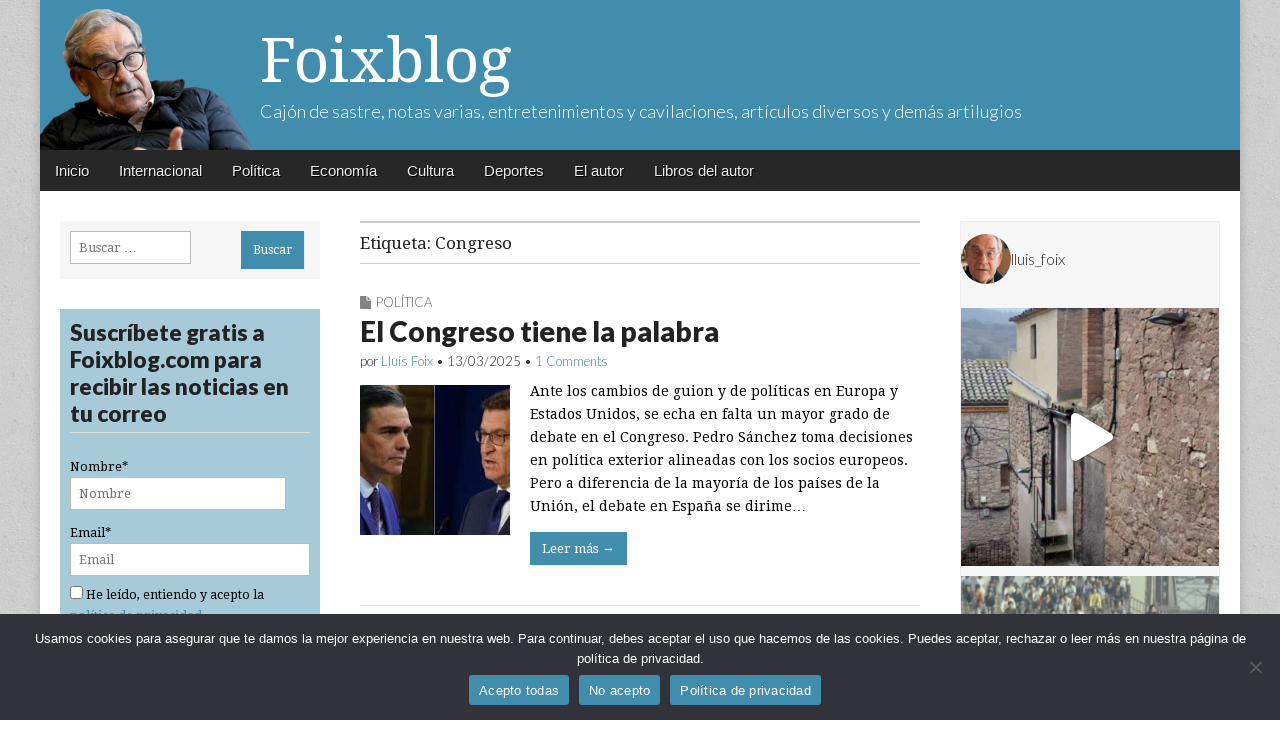

--- FILE ---
content_type: text/html; charset=UTF-8
request_url: https://www.foixblog.com/tag/congreso/
body_size: 18773
content:
<!DOCTYPE html>
<html lang="es" prefix="og: http://ogp.me/ns# fb: http://ogp.me/ns/fb#">
<head>
	<meta charset="UTF-8">
	<meta name="viewport" content="width=device-width, initial-scale=1.0">
	<link rel="profile" href="https://gmpg.org/xfn/11">
	<link rel="pingback" href="https://www.foixblog.com/xmlrpc.php">
	<title>Congreso &#8211; Foixblog</title>
<meta name='robots' content='max-image-preview:large' />
<link rel='dns-prefetch' href='//platform-api.sharethis.com' />
<link rel='dns-prefetch' href='//www.googletagmanager.com' />
<link rel='dns-prefetch' href='//fonts.googleapis.com' />
<link rel="alternate" type="application/rss+xml" title="Foixblog &raquo; Feed" href="https://www.foixblog.com/feed/" />
<link rel="alternate" type="application/rss+xml" title="Foixblog &raquo; Feed de los comentarios" href="https://www.foixblog.com/comments/feed/" />
<link rel="alternate" type="application/rss+xml" title="Foixblog &raquo; Etiqueta Congreso del feed" href="https://www.foixblog.com/tag/congreso/feed/" />
		<!-- This site uses the Google Analytics by MonsterInsights plugin v9.9.0 - Using Analytics tracking - https://www.monsterinsights.com/ -->
		<!-- Nota: MonsterInsights no está actualmente configurado en este sitio. El dueño del sitio necesita identificarse usando su cuenta de Google Analytics en el panel de ajustes de MonsterInsights. -->
					<!-- No tracking code set -->
				<!-- / Google Analytics by MonsterInsights -->
		<script type="text/javascript">
window._wpemojiSettings = {"baseUrl":"https:\/\/s.w.org\/images\/core\/emoji\/14.0.0\/72x72\/","ext":".png","svgUrl":"https:\/\/s.w.org\/images\/core\/emoji\/14.0.0\/svg\/","svgExt":".svg","source":{"concatemoji":"https:\/\/www.foixblog.com\/wp-includes\/js\/wp-emoji-release.min.js?ver=6.2.8"}};
/*! This file is auto-generated */
!function(e,a,t){var n,r,o,i=a.createElement("canvas"),p=i.getContext&&i.getContext("2d");function s(e,t){p.clearRect(0,0,i.width,i.height),p.fillText(e,0,0);e=i.toDataURL();return p.clearRect(0,0,i.width,i.height),p.fillText(t,0,0),e===i.toDataURL()}function c(e){var t=a.createElement("script");t.src=e,t.defer=t.type="text/javascript",a.getElementsByTagName("head")[0].appendChild(t)}for(o=Array("flag","emoji"),t.supports={everything:!0,everythingExceptFlag:!0},r=0;r<o.length;r++)t.supports[o[r]]=function(e){if(p&&p.fillText)switch(p.textBaseline="top",p.font="600 32px Arial",e){case"flag":return s("\ud83c\udff3\ufe0f\u200d\u26a7\ufe0f","\ud83c\udff3\ufe0f\u200b\u26a7\ufe0f")?!1:!s("\ud83c\uddfa\ud83c\uddf3","\ud83c\uddfa\u200b\ud83c\uddf3")&&!s("\ud83c\udff4\udb40\udc67\udb40\udc62\udb40\udc65\udb40\udc6e\udb40\udc67\udb40\udc7f","\ud83c\udff4\u200b\udb40\udc67\u200b\udb40\udc62\u200b\udb40\udc65\u200b\udb40\udc6e\u200b\udb40\udc67\u200b\udb40\udc7f");case"emoji":return!s("\ud83e\udef1\ud83c\udffb\u200d\ud83e\udef2\ud83c\udfff","\ud83e\udef1\ud83c\udffb\u200b\ud83e\udef2\ud83c\udfff")}return!1}(o[r]),t.supports.everything=t.supports.everything&&t.supports[o[r]],"flag"!==o[r]&&(t.supports.everythingExceptFlag=t.supports.everythingExceptFlag&&t.supports[o[r]]);t.supports.everythingExceptFlag=t.supports.everythingExceptFlag&&!t.supports.flag,t.DOMReady=!1,t.readyCallback=function(){t.DOMReady=!0},t.supports.everything||(n=function(){t.readyCallback()},a.addEventListener?(a.addEventListener("DOMContentLoaded",n,!1),e.addEventListener("load",n,!1)):(e.attachEvent("onload",n),a.attachEvent("onreadystatechange",function(){"complete"===a.readyState&&t.readyCallback()})),(e=t.source||{}).concatemoji?c(e.concatemoji):e.wpemoji&&e.twemoji&&(c(e.twemoji),c(e.wpemoji)))}(window,document,window._wpemojiSettings);
</script>
<style type="text/css">
img.wp-smiley,
img.emoji {
	display: inline !important;
	border: none !important;
	box-shadow: none !important;
	height: 1em !important;
	width: 1em !important;
	margin: 0 0.07em !important;
	vertical-align: -0.1em !important;
	background: none !important;
	padding: 0 !important;
}
</style>
	<link rel='stylesheet' id='sbi_styles-css' href='https://www.foixblog.com/wp-content/plugins/instagram-feed/css/sbi-styles.min.css?ver=6.10.0' type='text/css' media='all' />
<link rel='stylesheet' id='wp-block-library-css' href='https://www.foixblog.com/wp-includes/css/dist/block-library/style.min.css?ver=6.2.8' type='text/css' media='all' />
<link rel='stylesheet' id='classic-theme-styles-css' href='https://www.foixblog.com/wp-includes/css/classic-themes.min.css?ver=6.2.8' type='text/css' media='all' />
<style id='global-styles-inline-css' type='text/css'>
body{--wp--preset--color--black: #000000;--wp--preset--color--cyan-bluish-gray: #abb8c3;--wp--preset--color--white: #ffffff;--wp--preset--color--pale-pink: #f78da7;--wp--preset--color--vivid-red: #cf2e2e;--wp--preset--color--luminous-vivid-orange: #ff6900;--wp--preset--color--luminous-vivid-amber: #fcb900;--wp--preset--color--light-green-cyan: #7bdcb5;--wp--preset--color--vivid-green-cyan: #00d084;--wp--preset--color--pale-cyan-blue: #8ed1fc;--wp--preset--color--vivid-cyan-blue: #0693e3;--wp--preset--color--vivid-purple: #9b51e0;--wp--preset--gradient--vivid-cyan-blue-to-vivid-purple: linear-gradient(135deg,rgba(6,147,227,1) 0%,rgb(155,81,224) 100%);--wp--preset--gradient--light-green-cyan-to-vivid-green-cyan: linear-gradient(135deg,rgb(122,220,180) 0%,rgb(0,208,130) 100%);--wp--preset--gradient--luminous-vivid-amber-to-luminous-vivid-orange: linear-gradient(135deg,rgba(252,185,0,1) 0%,rgba(255,105,0,1) 100%);--wp--preset--gradient--luminous-vivid-orange-to-vivid-red: linear-gradient(135deg,rgba(255,105,0,1) 0%,rgb(207,46,46) 100%);--wp--preset--gradient--very-light-gray-to-cyan-bluish-gray: linear-gradient(135deg,rgb(238,238,238) 0%,rgb(169,184,195) 100%);--wp--preset--gradient--cool-to-warm-spectrum: linear-gradient(135deg,rgb(74,234,220) 0%,rgb(151,120,209) 20%,rgb(207,42,186) 40%,rgb(238,44,130) 60%,rgb(251,105,98) 80%,rgb(254,248,76) 100%);--wp--preset--gradient--blush-light-purple: linear-gradient(135deg,rgb(255,206,236) 0%,rgb(152,150,240) 100%);--wp--preset--gradient--blush-bordeaux: linear-gradient(135deg,rgb(254,205,165) 0%,rgb(254,45,45) 50%,rgb(107,0,62) 100%);--wp--preset--gradient--luminous-dusk: linear-gradient(135deg,rgb(255,203,112) 0%,rgb(199,81,192) 50%,rgb(65,88,208) 100%);--wp--preset--gradient--pale-ocean: linear-gradient(135deg,rgb(255,245,203) 0%,rgb(182,227,212) 50%,rgb(51,167,181) 100%);--wp--preset--gradient--electric-grass: linear-gradient(135deg,rgb(202,248,128) 0%,rgb(113,206,126) 100%);--wp--preset--gradient--midnight: linear-gradient(135deg,rgb(2,3,129) 0%,rgb(40,116,252) 100%);--wp--preset--duotone--dark-grayscale: url('#wp-duotone-dark-grayscale');--wp--preset--duotone--grayscale: url('#wp-duotone-grayscale');--wp--preset--duotone--purple-yellow: url('#wp-duotone-purple-yellow');--wp--preset--duotone--blue-red: url('#wp-duotone-blue-red');--wp--preset--duotone--midnight: url('#wp-duotone-midnight');--wp--preset--duotone--magenta-yellow: url('#wp-duotone-magenta-yellow');--wp--preset--duotone--purple-green: url('#wp-duotone-purple-green');--wp--preset--duotone--blue-orange: url('#wp-duotone-blue-orange');--wp--preset--font-size--small: 13px;--wp--preset--font-size--medium: 20px;--wp--preset--font-size--large: 36px;--wp--preset--font-size--x-large: 42px;--wp--preset--spacing--20: 0.44rem;--wp--preset--spacing--30: 0.67rem;--wp--preset--spacing--40: 1rem;--wp--preset--spacing--50: 1.5rem;--wp--preset--spacing--60: 2.25rem;--wp--preset--spacing--70: 3.38rem;--wp--preset--spacing--80: 5.06rem;--wp--preset--shadow--natural: 6px 6px 9px rgba(0, 0, 0, 0.2);--wp--preset--shadow--deep: 12px 12px 50px rgba(0, 0, 0, 0.4);--wp--preset--shadow--sharp: 6px 6px 0px rgba(0, 0, 0, 0.2);--wp--preset--shadow--outlined: 6px 6px 0px -3px rgba(255, 255, 255, 1), 6px 6px rgba(0, 0, 0, 1);--wp--preset--shadow--crisp: 6px 6px 0px rgba(0, 0, 0, 1);}:where(.is-layout-flex){gap: 0.5em;}body .is-layout-flow > .alignleft{float: left;margin-inline-start: 0;margin-inline-end: 2em;}body .is-layout-flow > .alignright{float: right;margin-inline-start: 2em;margin-inline-end: 0;}body .is-layout-flow > .aligncenter{margin-left: auto !important;margin-right: auto !important;}body .is-layout-constrained > .alignleft{float: left;margin-inline-start: 0;margin-inline-end: 2em;}body .is-layout-constrained > .alignright{float: right;margin-inline-start: 2em;margin-inline-end: 0;}body .is-layout-constrained > .aligncenter{margin-left: auto !important;margin-right: auto !important;}body .is-layout-constrained > :where(:not(.alignleft):not(.alignright):not(.alignfull)){max-width: var(--wp--style--global--content-size);margin-left: auto !important;margin-right: auto !important;}body .is-layout-constrained > .alignwide{max-width: var(--wp--style--global--wide-size);}body .is-layout-flex{display: flex;}body .is-layout-flex{flex-wrap: wrap;align-items: center;}body .is-layout-flex > *{margin: 0;}:where(.wp-block-columns.is-layout-flex){gap: 2em;}.has-black-color{color: var(--wp--preset--color--black) !important;}.has-cyan-bluish-gray-color{color: var(--wp--preset--color--cyan-bluish-gray) !important;}.has-white-color{color: var(--wp--preset--color--white) !important;}.has-pale-pink-color{color: var(--wp--preset--color--pale-pink) !important;}.has-vivid-red-color{color: var(--wp--preset--color--vivid-red) !important;}.has-luminous-vivid-orange-color{color: var(--wp--preset--color--luminous-vivid-orange) !important;}.has-luminous-vivid-amber-color{color: var(--wp--preset--color--luminous-vivid-amber) !important;}.has-light-green-cyan-color{color: var(--wp--preset--color--light-green-cyan) !important;}.has-vivid-green-cyan-color{color: var(--wp--preset--color--vivid-green-cyan) !important;}.has-pale-cyan-blue-color{color: var(--wp--preset--color--pale-cyan-blue) !important;}.has-vivid-cyan-blue-color{color: var(--wp--preset--color--vivid-cyan-blue) !important;}.has-vivid-purple-color{color: var(--wp--preset--color--vivid-purple) !important;}.has-black-background-color{background-color: var(--wp--preset--color--black) !important;}.has-cyan-bluish-gray-background-color{background-color: var(--wp--preset--color--cyan-bluish-gray) !important;}.has-white-background-color{background-color: var(--wp--preset--color--white) !important;}.has-pale-pink-background-color{background-color: var(--wp--preset--color--pale-pink) !important;}.has-vivid-red-background-color{background-color: var(--wp--preset--color--vivid-red) !important;}.has-luminous-vivid-orange-background-color{background-color: var(--wp--preset--color--luminous-vivid-orange) !important;}.has-luminous-vivid-amber-background-color{background-color: var(--wp--preset--color--luminous-vivid-amber) !important;}.has-light-green-cyan-background-color{background-color: var(--wp--preset--color--light-green-cyan) !important;}.has-vivid-green-cyan-background-color{background-color: var(--wp--preset--color--vivid-green-cyan) !important;}.has-pale-cyan-blue-background-color{background-color: var(--wp--preset--color--pale-cyan-blue) !important;}.has-vivid-cyan-blue-background-color{background-color: var(--wp--preset--color--vivid-cyan-blue) !important;}.has-vivid-purple-background-color{background-color: var(--wp--preset--color--vivid-purple) !important;}.has-black-border-color{border-color: var(--wp--preset--color--black) !important;}.has-cyan-bluish-gray-border-color{border-color: var(--wp--preset--color--cyan-bluish-gray) !important;}.has-white-border-color{border-color: var(--wp--preset--color--white) !important;}.has-pale-pink-border-color{border-color: var(--wp--preset--color--pale-pink) !important;}.has-vivid-red-border-color{border-color: var(--wp--preset--color--vivid-red) !important;}.has-luminous-vivid-orange-border-color{border-color: var(--wp--preset--color--luminous-vivid-orange) !important;}.has-luminous-vivid-amber-border-color{border-color: var(--wp--preset--color--luminous-vivid-amber) !important;}.has-light-green-cyan-border-color{border-color: var(--wp--preset--color--light-green-cyan) !important;}.has-vivid-green-cyan-border-color{border-color: var(--wp--preset--color--vivid-green-cyan) !important;}.has-pale-cyan-blue-border-color{border-color: var(--wp--preset--color--pale-cyan-blue) !important;}.has-vivid-cyan-blue-border-color{border-color: var(--wp--preset--color--vivid-cyan-blue) !important;}.has-vivid-purple-border-color{border-color: var(--wp--preset--color--vivid-purple) !important;}.has-vivid-cyan-blue-to-vivid-purple-gradient-background{background: var(--wp--preset--gradient--vivid-cyan-blue-to-vivid-purple) !important;}.has-light-green-cyan-to-vivid-green-cyan-gradient-background{background: var(--wp--preset--gradient--light-green-cyan-to-vivid-green-cyan) !important;}.has-luminous-vivid-amber-to-luminous-vivid-orange-gradient-background{background: var(--wp--preset--gradient--luminous-vivid-amber-to-luminous-vivid-orange) !important;}.has-luminous-vivid-orange-to-vivid-red-gradient-background{background: var(--wp--preset--gradient--luminous-vivid-orange-to-vivid-red) !important;}.has-very-light-gray-to-cyan-bluish-gray-gradient-background{background: var(--wp--preset--gradient--very-light-gray-to-cyan-bluish-gray) !important;}.has-cool-to-warm-spectrum-gradient-background{background: var(--wp--preset--gradient--cool-to-warm-spectrum) !important;}.has-blush-light-purple-gradient-background{background: var(--wp--preset--gradient--blush-light-purple) !important;}.has-blush-bordeaux-gradient-background{background: var(--wp--preset--gradient--blush-bordeaux) !important;}.has-luminous-dusk-gradient-background{background: var(--wp--preset--gradient--luminous-dusk) !important;}.has-pale-ocean-gradient-background{background: var(--wp--preset--gradient--pale-ocean) !important;}.has-electric-grass-gradient-background{background: var(--wp--preset--gradient--electric-grass) !important;}.has-midnight-gradient-background{background: var(--wp--preset--gradient--midnight) !important;}.has-small-font-size{font-size: var(--wp--preset--font-size--small) !important;}.has-medium-font-size{font-size: var(--wp--preset--font-size--medium) !important;}.has-large-font-size{font-size: var(--wp--preset--font-size--large) !important;}.has-x-large-font-size{font-size: var(--wp--preset--font-size--x-large) !important;}
.wp-block-navigation a:where(:not(.wp-element-button)){color: inherit;}
:where(.wp-block-columns.is-layout-flex){gap: 2em;}
.wp-block-pullquote{font-size: 1.5em;line-height: 1.6;}
</style>
<link rel='stylesheet' id='child-theme-generator-css' href='https://www.foixblog.com/wp-content/plugins/child-theme-generator/public/css/child-theme-generator-public.css?ver=1.0.0' type='text/css' media='all' />
<link rel='stylesheet' id='cookie-notice-front-css' href='https://www.foixblog.com/wp-content/plugins/cookie-notice/css/front.min.css?ver=2.5.8' type='text/css' media='all' />
<link rel='stylesheet' id='email-subscribers-css' href='https://www.foixblog.com/wp-content/plugins/email-subscribers/lite/public/css/email-subscribers-public.css?ver=5.9.9' type='text/css' media='all' />
<link rel='stylesheet' id='parente2-style-css' href='https://www.foixblog.com/wp-content/themes/magazine-premium/style.css?ver=6.2.8' type='text/css' media='all' />
<link rel='stylesheet' id='childe2-style-css' href='https://www.foixblog.com/wp-content/themes/magazine-premium-child/style.css?ver=6.2.8' type='text/css' media='all' />
<link rel='stylesheet' id='google_fonts-css' href='//fonts.googleapis.com/css?family=Droid+Serif%3A400%2C400italic%2C700%2C700italic%7CLato%3A300%7CLato%3A900&#038;ver=6.2.8' type='text/css' media='all' />
<link rel='stylesheet' id='theme_stylesheet-css' href='https://www.foixblog.com/wp-content/themes/magazine-premium-child/style.css?ver=6.2.8' type='text/css' media='all' />
<link rel='stylesheet' id='font_awesome-css' href='https://www.foixblog.com/wp-content/themes/magazine-premium/library/css/font-awesome.css?ver=4.3.0' type='text/css' media='all' />
<script type='text/javascript' src='https://www.foixblog.com/wp-includes/js/jquery/jquery.min.js?ver=3.6.4' id='jquery-core-js'></script>
<script type='text/javascript' src='https://www.foixblog.com/wp-includes/js/jquery/jquery-migrate.min.js?ver=3.4.0' id='jquery-migrate-js'></script>
<script type='text/javascript' src='https://www.foixblog.com/wp-content/plugins/child-theme-generator/public/js/child-theme-generator-public.js?ver=1.0.0' id='child-theme-generator-js'></script>
<script type='text/javascript' src='//platform-api.sharethis.com/js/sharethis.js?ver=8.5.3#property=65c51c1a3625b4001a8bcf3f&#038;product=gdpr-compliance-tool-v2&#038;source=simple-share-buttons-adder-wordpress' id='simple-share-buttons-adder-mu-js'></script>

<!-- Fragmento de código de la etiqueta de Google (gtag.js) añadida por Site Kit -->
<!-- Fragmento de código de Google Analytics añadido por Site Kit -->
<script type='text/javascript' src='https://www.googletagmanager.com/gtag/js?id=GT-T9CXJC9' id='google_gtagjs-js' async></script>
<script type='text/javascript' id='google_gtagjs-js-after'>
window.dataLayer = window.dataLayer || [];function gtag(){dataLayer.push(arguments);}
gtag("set","linker",{"domains":["www.foixblog.com"]});
gtag("js", new Date());
gtag("set", "developer_id.dZTNiMT", true);
gtag("config", "GT-T9CXJC9");
</script>
<link rel="https://api.w.org/" href="https://www.foixblog.com/wp-json/" /><link rel="alternate" type="application/json" href="https://www.foixblog.com/wp-json/wp/v2/tags/257" /><link rel="EditURI" type="application/rsd+xml" title="RSD" href="https://www.foixblog.com/xmlrpc.php?rsd" />
<meta name="generator" content="WordPress 6.2.8" />
<meta name="generator" content="Site Kit by Google 1.170.0" /><style>
body { color: #444444; font-family: Droid Serif, serif; font-weight: normal; font-size: 14px; }
#page { background-color: #ffffff; }
h1, h2, h3, h4, h5, h6, h1 a, h2 a, h3 a, h4 a, h5 a, h6 a { color: #222222; font-family: Lato, serif; font-weight: normal; }
#site-title a,#site-description{ color:#333 !important }
#site-title a { font-family: Droid Serif, serif; font-weight: normal; font-size: 48px; }
#site-description { font-family: Lato;  font-weight: 300; font-size: 18px; }
#site-navigation, #site-sub-navigation { font-family: PT Sans, sans-serif; font-weight: normal; }
#site-navigation { font-size: 15px; background-color: #272727; }
#site-navigation li:hover, #site-navigation ul ul { background-color: #111111; }
#site-navigation li a { color: #eeeeee; }
#site-navigation li a:hover { color: #eeeeee; }
#site-sub-navigation { font-size: 12px; }
a, .entry-meta a, .format-link .entry-title a { color: #0089C4; }
a:hover, .entry-meta a:hover, .format-link .entry-title a:hover { color: #222222; }
.more-link, #posts-pagination a, input[type="submit"], .comment-reply-link, .more-link:hover, #posts-pagination a:hover, input[type="submit"]:hover, .comment-reply-link:hover { color: #ffffff; background-color: #444444; }
.widget { background-color: #F6F6F6; }
.entry-title, .entry-title a { font-family: Lato, sans-serif;  font-weight: 900; font-size: 28px; }
.entry-meta, .entry-meta a { font-family: Lato;  font-weight: 300; font-size: 13px; }
.post-category, .post-category a, .post-format, .post-format a { font-family: Lato;  font-weight: 300; font-size: 13px; }
/* Custom CSS */
/*
Welcome to the Custom CSS editor!

Please add all your custom CSS here and avoid modifying the core theme files, since that'll make upgrading the theme problematic. Your custom CSS will be loaded after the theme's stylesheets, which means that your rules will take precedence. Just add your CSS here for what you want to change, you don't need to copy all the theme's style.css content.
*/
body {
    color: #000;
}

a, .entry-meta a, .format-link .entry-title a {
    color: #418dad;
}
.more-link, #posts-pagination a, input[type="submit"], .comment-reply-link {
    padding: 9px 12px;
    border-radius: 0;
}

#header .c12 {
    background: #418DAD url('https://www.foixblog.com/wp-content/uploads/2016/04/bg-header.png') no-repeat top left;
background-size: contain;
}

.more-link, #posts-pagination a, input[type="submit"], .comment-reply-link, .more-link:hover, #posts-pagination a:hover, input[type="submit"]:hover, .comment-reply-link:hover {
    color: #ffffff;
    background-color: #418dad;
}

#title-wrapper {
    padding-left: 200px;
}
.widget{
    padding: 10px;
}
aside input[type="submit"]{
    margin-bottom: 0;
}

.more-link-p {
    clear: none;
    margin-bottom: 30px;
    float: left;
    margin-right: 10px;
}
/*
Añadir en la página comments.php
  
  Justo antes de cerrar el DIV 
*/

.comments{
    background: transparent url('https://www.foixblog.com/wp-content/uploads/2016/04/comments-icon.png') no-repeat;   
    float: left;
    padding-left: 25px;
    color: #418dad;
    margin-top: 9px;
}

.widget select {
    margin: 0;
    width: 100%;
}

aside p{
    margin:0
}

#site-title a, #site-description {
    color: #FFF !important;
}
#site-title a {
    font-size: 62px;
}
input[type="search"]{
    margin-bottom: 5px;
    width: 60%;
}
input[type="text"]{
    margin-bottom: 5px;
    width: 90%;
}

.widget-title, .header-widget-title {
    font-size: 1.2em;
    text-align: left;
    margin-top: 0;
    line-height: 1em;
    border-bottom: 1px solid #ddd;
    padding-bottom: 5px;
    text-transform: inherit !important;
}

#text-3 {
    padding: 0;
    border: 1px solid #eee;
}
@media (max-width: 768px) {
    #header .c12 {
        background: #418DAD url('https://www.foixblog.com/wp-content/uploads/2016/04/bg-header.png') no-repeat bottom left;
        background-size:contain;
        margin-top:44px;
    }
    #title-wrapper {
        padding-left: 120px;
        max-width: 100%;
    }
    #site-description{
        display:none
    }
    #mobile-menu{
        display: block;
        position: fixed;
        z-index: 1000;
        top: 0;
        left: 0
    }
    #nav-wrapper{
        position: fixed !important;   
    }
    div#drop-down-search{
        position: fixed !important;
        width:100%;
    }
    #main{
      margin-top:30px   
    }
    #site-title a{
        font-size: 36px;
        text-shadow: 3px 3px 3px rgba(0,0,0,0.5)   
    }
    #secondary{
        display: none   
    }
}
/* eof Custom CSS */
	</style>
	<style type="text/css" id="custom-background-css">
body.custom-background { background-image: url("https://www.foixblog.com/wp-content/themes/magazine-premium/library/images/solid.png"); background-position: left top; background-size: auto; background-repeat: repeat; background-attachment: scroll; }
</style>
	<link rel="icon" href="https://www.foixblog.com/wp-content/uploads/2021/06/cropped-Lluis-Foix-a-la-Republica-II-1-1-32x32.png" sizes="32x32" />
<link rel="icon" href="https://www.foixblog.com/wp-content/uploads/2021/06/cropped-Lluis-Foix-a-la-Republica-II-1-1-192x192.png" sizes="192x192" />
<link rel="apple-touch-icon" href="https://www.foixblog.com/wp-content/uploads/2021/06/cropped-Lluis-Foix-a-la-Republica-II-1-1-180x180.png" />
<meta name="msapplication-TileImage" content="https://www.foixblog.com/wp-content/uploads/2021/06/cropped-Lluis-Foix-a-la-Republica-II-1-1-270x270.png" />
		<style type="text/css" id="wp-custom-css">
			.widget_email-subscribers-form{
	background-color:#418cad75;
}
.widget-title {
	font-size:1.8em;
	line-height:1.2em;
	font-weight:600;
}
.cookie-notice-container{
	background-color: #32323a;
  color: #fff;
}
.cn-button{
	background-color: #418dad;
}		</style>
		
<!-- START - Open Graph and Twitter Card Tags 3.3.6 -->
 <!-- Facebook Open Graph -->
  <meta property="og:locale" content="es_ES"/>
  <meta property="og:site_name" content="Foixblog"/>
  <meta property="og:title" content="Congreso"/>
  <meta property="og:url" content="https://www.foixblog.com/tag/congreso/"/>
  <meta property="og:type" content="article"/>
  <meta property="og:description" content="Cajón de sastre, notas varias, entretenimientos y cavilaciones, artículos diversos y demás artilugios"/>
  <meta property="article:publisher" content="https://www.facebook.com/profile.php?id=100012153155619"/>
 <!-- Google+ / Schema.org -->
  <meta itemprop="name" content="Congreso"/>
  <meta itemprop="headline" content="Congreso"/>
  <meta itemprop="description" content="Cajón de sastre, notas varias, entretenimientos y cavilaciones, artículos diversos y demás artilugios"/>
  <!--<meta itemprop="publisher" content="Foixblog"/>--> <!-- To solve: The attribute publisher.itemtype has an invalid value -->
 <!-- Twitter Cards -->
  <meta name="twitter:title" content="Congreso"/>
  <meta name="twitter:url" content="https://www.foixblog.com/tag/congreso/"/>
  <meta name="twitter:description" content="Cajón de sastre, notas varias, entretenimientos y cavilaciones, artículos diversos y demás artilugios"/>
  <meta name="twitter:card" content="summary_large_image"/>
 <!-- SEO -->
 <!-- Misc. tags -->
 <!-- is_tag -->
<!-- END - Open Graph and Twitter Card Tags 3.3.6 -->
	
</head>

<body data-rsssl=1 class="archive tag tag-congreso tag-257 custom-background cookies-not-set">
	<div id="page" class="grid ">
		<header id="header" class="row" role="banner">
			<div class="c12">
				<div id="mobile-menu">
					<a href="#" class="left-menu"><i class="fa fa-reorder"></i></a>
					<a href="#"><i class="fa fa-search"></i></a>
				</div>
				<div id="drop-down-search"><form role="search" method="get" class="search-form" action="https://www.foixblog.com/">
				<label>
					<span class="screen-reader-text">Buscar:</span>
					<input type="search" class="search-field" placeholder="Buscar &hellip;" value="" name="s" />
				</label>
				<input type="submit" class="search-submit" value="Buscar" />
			</form></div>

								<div class="title-logo-wrapper fl">
										<div id="title-wrapper">
						<div id="site-title"><a href="https://www.foixblog.com" title="Foixblog" rel="home">Foixblog</a></div>
						<div id="site-description">Cajón de sastre, notas varias, entretenimientos y cavilaciones, artículos diversos y demás artilugios</div>					</div>
				</div>
				
				<div id="nav-wrapper">
					<div class="nav-content">
						<nav id="site-navigation" class="menus clearfix" role="navigation">
							<div class="screen-reader-text">Main menu</div>
							<a class="screen-reader-text" href="#primary" title="Skip to content">Skip to content</a>
							<div id="main-menu" class="menu-menu-container"><ul id="menu-menu" class="menu"><li id="menu-item-10649" class="menu-item menu-item-type-custom menu-item-object-custom menu-item-home menu-item-10649"><a href="https://www.foixblog.com/">Inicio</a>
<li id="menu-item-10642" class="menu-item menu-item-type-taxonomy menu-item-object-category menu-item-10642"><a href="https://www.foixblog.com/category/internacional-cultura/">Internacional</a>
<li id="menu-item-10643" class="menu-item menu-item-type-taxonomy menu-item-object-category menu-item-10643"><a href="https://www.foixblog.com/category/politica/">Política</a>
<li id="menu-item-10644" class="menu-item menu-item-type-taxonomy menu-item-object-category menu-item-10644"><a href="https://www.foixblog.com/category/economia/">Economía</a>
<li id="menu-item-10645" class="menu-item menu-item-type-taxonomy menu-item-object-category menu-item-10645"><a href="https://www.foixblog.com/category/cultura/">Cultura</a>
<li id="menu-item-10646" class="menu-item menu-item-type-taxonomy menu-item-object-category menu-item-10646"><a href="https://www.foixblog.com/category/deportes/">Deportes</a>
<li id="menu-item-10659" class="menu-item menu-item-type-post_type menu-item-object-page menu-item-10659"><a href="https://www.foixblog.com/acerca-de/">El autor</a>
<li id="menu-item-12835" class="menu-item menu-item-type-taxonomy menu-item-object-category menu-item-12835"><a href="https://www.foixblog.com/category/libros/">Libros del autor</a>
</ul></div>
													</nav><!-- #site-navigation -->

											</div>
				</div>

			</div><!-- .c12 -->

		</header><!-- #header .row -->

		<div id="main">
			<div class="row">
	<section id="primary" class="c6 push3" role="main">

					<header id="archive-header">
				<h1 class="page-title">Etiqueta: <span>Congreso</span></h1>			</header>

				<article id="post-20555" class="post-20555 post type-post status-publish format-standard has-post-thumbnail hentry category-politica tag-alberto-nunez-feijoo tag-congreso tag-donald-trump tag-emmanuel-macron tag-keith-starmer tag-pedro-sanchez">
	    <header>
		<h3 class="post-category"><i class="fa fa-file"></i><a href="https://www.foixblog.com/category/politica/" rel="category tag">Política</a></h3>
		<h2 class="entry-title"><a href="https://www.foixblog.com/2025/03/13/el-congreso-tiene-la-palabra/" rel="bookmark">El Congreso tiene la palabra</a></h2>
		<h2 class="entry-meta">
		por <span class="vcard author"><span class="fn"><a href="https://www.foixblog.com/author/foix/" title="Entradas por Lluís Foix" rel="author">Lluís Foix</a></span></span>&nbsp;&bull;&nbsp;<time class="published updated" datetime="2025-03-13">13/03/2025</time>&nbsp;&bull;&nbsp;<b><a href="https://www.foixblog.com/2025/03/13/el-congreso-tiene-la-palabra/#comments">1 Comments</a></b>	</h2>
	</header>
	    <div class="entry-content">
		    <a href="https://www.foixblog.com/2025/03/13/el-congreso-tiene-la-palabra/"><img width="150" height="150" src="https://www.foixblog.com/wp-content/uploads/2025/03/SANCHEZ-FEIJOO-CONGRESO-150x150.jpg" class="alignleft wp-post-image" alt="" decoding="async" /></a><div class="excerpt"><p>Ante los cambios de guion y de políticas en Europa y Estados Unidos, se echa en falta un mayor grado de debate en el Congreso. Pedro Sánchez toma decisiones en política exterior alineadas con los socios europeos. Pero a diferencia de la mayoría de los países de la Unión, el debate en España se dirime&hellip;</p>
<p class="more-link-p"><a class="more-link" href="https://www.foixblog.com/2025/03/13/el-congreso-tiene-la-palabra/">Leer más →</a></p>
</div>	    </div><!-- .entry-content -->

	    	</article><!-- #post-20555 -->	<article id="post-11337" class="post-11337 post type-post status-publish format-standard has-post-thumbnail hentry category-internacional-cultura category-politica tag-artur-mas tag-congreso tag-francesc-homs tag-pierre-mendes-france">
	    <header>
		<h3 class="post-category"><i class="fa fa-file"></i><a href="https://www.foixblog.com/category/internacional-cultura/" rel="category tag">Internacional</a>, <a href="https://www.foixblog.com/category/politica/" rel="category tag">Política</a></h3>
		<h2 class="entry-title"><a href="https://www.foixblog.com/2016/07/21/11337/" rel="bookmark">Una cuestión de transparencia</a></h2>
		<h2 class="entry-meta">
		por <span class="vcard author"><span class="fn"><a href="https://www.foixblog.com/author/foix/" title="Entradas por Lluís Foix" rel="author">Lluís Foix</a></span></span>&nbsp;&bull;&nbsp;<time class="published updated" datetime="2016-07-21">21/07/2016</time>&nbsp;&bull;&nbsp;<b><a href="https://www.foixblog.com/2016/07/21/11337/#comments">11 Comentarios</a></b>	</h2>
	</header>
	    <div class="entry-content">
		    <a href="https://www.foixblog.com/2016/07/21/11337/"><img width="150" height="150" src="https://www.foixblog.com/wp-content/uploads/2016/07/HOMS-150x150.jpg" class="alignleft wp-post-image" alt="" decoding="async" loading="lazy" /></a><div class="excerpt"><p>La democracia es también cuestión de procedimientos, de rituales y de pactos no escritos entre iguales y entre adversarios. Pero también es un flujo constante de ideas, de ideales, de promesas y de compromisos con la verdad y la transparencia. Lo que ocurrió en las largas sesiones del martes para constituir el nuevo Congreso y&hellip;</p>
<p class="more-link-p"><a class="more-link" href="https://www.foixblog.com/2016/07/21/11337/">Leer más →</a></p>
</div>	    </div><!-- .entry-content -->

	    	</article><!-- #post-11337 -->	<article id="post-11007" class="post-11007 post type-post status-publish format-standard has-post-thumbnail hentry category-internacional-cultura category-politica category-economia category-cultura tag-albert-rivera tag-artur-mas tag-carles-puigdemont tag-congreso tag-mariano-rajoy tag-pablo-iglesias tag-politica">
	    <header>
		<h3 class="post-category"><i class="fa fa-file"></i><a href="https://www.foixblog.com/category/internacional-cultura/" rel="category tag">Internacional</a>, <a href="https://www.foixblog.com/category/politica/" rel="category tag">Política</a>, <a href="https://www.foixblog.com/category/economia/" rel="category tag">Economía</a>, <a href="https://www.foixblog.com/category/cultura/" rel="category tag">Cultura</a></h3>
		<h2 class="entry-title"><a href="https://www.foixblog.com/2016/05/25/la-politica-no-se-hace-en-la-calle/" rel="bookmark">La política no se hace en la calle</a></h2>
		<h2 class="entry-meta">
		por <span class="vcard author"><span class="fn"><a href="https://www.foixblog.com/author/foix/" title="Entradas por Lluís Foix" rel="author">Lluís Foix</a></span></span>&nbsp;&bull;&nbsp;<time class="published updated" datetime="2016-05-25">25/05/2016</time>&nbsp;&bull;&nbsp;<b><a href="https://www.foixblog.com/2016/05/25/la-politica-no-se-hace-en-la-calle/#comments">8 Comentarios</a></b>	</h2>
	</header>
	    <div class="entry-content">
		    <a href="https://www.foixblog.com/2016/05/25/la-politica-no-se-hace-en-la-calle/"><img width="150" height="150" src="https://www.foixblog.com/wp-content/uploads/2016/05/Manifestación-150x150.jpg" class="alignleft wp-post-image" alt="" decoding="async" loading="lazy" /></a><div class="excerpt"><p>La actividad parlamentaria es el mejor síntoma del buen funcionamiento de las instituciones democráticas. Se nota que en España llevamos más de medio año con un Congreso que trabaja de forma interina con un Gobierno en funciones sin aprobar muchas leyes. La actividad legislativa en el Parlament de Catalunya ha sido muy escasa también desde&hellip;</p>
<p class="more-link-p"><a class="more-link" href="https://www.foixblog.com/2016/05/25/la-politica-no-se-hace-en-la-calle/">Leer más →</a></p>
</div>	    </div><!-- .entry-content -->

	    	</article><!-- #post-11007 -->	<article id="post-1760" class="post-1760 post type-post status-publish format-standard has-post-thumbnail hentry category-politica tag-congreso tag-corrupcion tag-rajoy">
	    <header>
		<h3 class="post-category"><i class="fa fa-file"></i><a href="https://www.foixblog.com/category/politica/" rel="category tag">Política</a></h3>
		<h2 class="entry-title"><a href="https://www.foixblog.com/2010/04/07/rajoy-debe-convocar-un-congreso/" rel="bookmark">Rajoy debe convocar un Congreso</a></h2>
		<h2 class="entry-meta">
		por <span class="vcard author"><span class="fn"><a href="https://www.foixblog.com/author/foix/" title="Entradas por Lluís Foix" rel="author">Lluís Foix</a></span></span>&nbsp;&bull;&nbsp;<time class="published updated" datetime="2010-04-07">07/04/2010</time>&nbsp;&bull;&nbsp;<b><a href="https://www.foixblog.com/2010/04/07/rajoy-debe-convocar-un-congreso/#comments">9 Comentarios</a></b>	</h2>
	</header>
	    <div class="entry-content">
		    <a href="https://www.foixblog.com/2010/04/07/rajoy-debe-convocar-un-congreso/"><img width="150" height="150" src="https://www.foixblog.com/wp-content/uploads/2010/04/fotoeduard-100216-150x150.jpg" class="alignleft wp-post-image" alt="" decoding="async" loading="lazy" /></a><div class="excerpt"><p>Hubo un tiempo en el que las mentes más lúcidas de Europa salían al encuentro de Napoleón saludándole como la modernidad personificada. Se cuenta que el emperador recibió a Goethe en Erfurt, en 1808, y exclamó la célebre frase de “he aquí a un hombre”. Napoleón tenía ingenio militar y veleidades literarias. En su campaña&hellip;</p>
<p class="more-link-p"><a class="more-link" href="https://www.foixblog.com/2010/04/07/rajoy-debe-convocar-un-congreso/">Leer más →</a></p>
</div>	    </div><!-- .entry-content -->

	    	</article><!-- #post-1760 -->
	</section><!-- #primary -->

	<div id="secondary" class="c3 pull6" role="complementary">
		<aside id="search-3" class="widget widget_search"><form role="search" method="get" class="search-form" action="https://www.foixblog.com/">
				<label>
					<span class="screen-reader-text">Buscar:</span>
					<input type="search" class="search-field" placeholder="Buscar &hellip;" value="" name="s" />
				</label>
				<input type="submit" class="search-submit" value="Buscar" />
			</form></aside><aside id="email-subscribers-form-2" class="widget widget_email-subscribers-form"><h3 class="widget-title"> Suscríbete gratis a Foixblog.com para recibir las noticias en tu correo </h3><div class="emaillist" id="es_form_f1-n1"><form action="/tag/congreso/#es_form_f1-n1" method="post" class="es_subscription_form es_shortcode_form  es_ajax_subscription_form" id="es_subscription_form_6970ffce780b4" data-source="ig-es" data-form-id="1"><div class="es-field-wrap"><label>Nombre*<br /><input type="text" name="esfpx_name" class="ig_es_form_field_name" placeholder="Nombre" value="" required="required" /></label></div><div class="es-field-wrap ig-es-form-field"><label class="es-field-label">Email*<br /><input class="es_required_field es_txt_email ig_es_form_field_email ig-es-form-input" type="email" name="esfpx_email" value="" placeholder="Email" required="required" /></label></div><input type="hidden" name="esfpx_lists[]" value="3626601fa85b" /><input type="hidden" name="esfpx_form_id" value="1" /><input type="hidden" name="es" value="subscribe" />
			<input type="hidden" name="esfpx_es_form_identifier" value="f1-n1" />
			<input type="hidden" name="esfpx_es_email_page" value="1760" />
			<input type="hidden" name="esfpx_es_email_page_url" value="https://www.foixblog.com/2010/04/07/rajoy-debe-convocar-un-congreso/" />
			<input type="hidden" name="esfpx_status" value="Unconfirmed" />
			<input type="hidden" name="esfpx_es-subscribe" id="es-subscribe-6970ffce780b4" value="4a9c384419" />
			<label style="position:absolute;top:-99999px;left:-99999px;z-index:-99;" aria-hidden="true"><span hidden>Por favor, deja este campo vacío.</span><input type="email" name="esfpx_es_hp_email" class="es_required_field" tabindex="-1" autocomplete="-1" value="" /></label><label style="display: inline"><input type="checkbox" name="es_gdpr_consent" value="true" required="required" />&nbsp;He leído, entiendo y acepto la <a href="https://www.foixblog.com/politica-de-privacidad/">política de privacidad</a></label><br /><input type="submit" name="submit" class="es_subscription_form_submit es_submit_button es_textbox_button" id="es_subscription_form_submit_6970ffce780b4" value="Suscribirme" /><span class="es_spinner_image" id="spinner-image"><img src="https://www.foixblog.com/wp-content/plugins/email-subscribers/lite/public/images/spinner.gif" alt="Loading" /></span></form><span class="es_subscription_message " id="es_subscription_message_6970ffce780b4" role="alert"></span></div></aside><aside id="text-4" class="widget widget_text">			<div class="textwidget">&nbsp;
<p style="text-align: center;"><em><strong><a href="https://www.foixblog.com/category/libros/"><img class="aligncenter wp-image-12883" src="https://www.foixblog.com/wp-content/uploads/2017/11/libros-del-autor.png" alt="" width="197" height="112" /><span style="color: #ffcc00;">_______________</span></a></strong></em></p>
<img class="aligncenter size-full wp-image-20205" src="https://www.foixblog.com/wp-content/uploads/2024/09/La-forca-de-les-arrels-portada.jpg" alt="" width="204" height="296" />
<p style="text-align: center;"><em><strong><a href="https://www.foixblog.com/category/libros/"><span style="color: #ffcc00;">_______________________</span>
</a></strong></em></p>
<p style="text-align: center;"><img class="aligncenter size-medium wp-image-16326" src="https://www.foixblog.com/wp-content/uploads/2021/02/una-mirada-anglesa-1-204x300.png" alt="" width="204" height="300" /><span style="color: #ffcc00;"><em><strong>__________________</strong></em></span></p>
<img class="aligncenter size-medium wp-image-12687" src="https://www.foixblog.com/wp-content/uploads/2017/10/LLIBRE-TERRA--207x300.jpg" alt="" width="194" height="300" />
<p style="text-align: center;"><span style="color: #ffcc00;"><em><strong> __________________</strong></em></span></p>
<img class="aligncenter wp-image-10567 size-medium" src="https://www.foixblog.com/wp-content/uploads/2016/03/aquella-porta-giratoria-194x300.jpeg" alt="Aquella porta giratoria" width="194" height="300" />
<p style="text-align: center;"><em><strong><em><strong>PREMI JOSEP PLA 2016</strong></em></strong></em></p>
<p style="text-align: center;"><span style="color: #ffcc00;"><em><strong>__________________</strong></em></span></p>
<p style="text-align: center;"><a href="http://www.grup62.cat/llibre-la-marinada-sempre-arriba-110293.html" target="_blank" rel="noopener noreferrer"><img class="wp-image-10566 aligncenter" src="https://www.foixblog.com/wp-content/uploads/2016/03/la-marinada-sempre-arriba.jpg" alt="La marinada sempre arriba" width="174" height="270" /></a></p>
<p style="text-align: center;"><span style="color: #ffcc00;"><em><strong>__________________</strong></em></span></p>
<p style="text-align: center;"><strong><a href="https://politicaprosa.com/">Política &amp;Prosa</a></strong></p>
<p style="text-align: center;"><span style="color: #ffcc00;"><em><strong>__________________</strong></em></span></p></div>
		</aside><aside id="archives-2" class="widget widget_archive"><h3 class="widget-title">Archivo del Blog</h3>
			<ul>
					<li><a href='https://www.foixblog.com/2026/01/'>enero 2026</a>&nbsp;(16)</li>
	<li><a href='https://www.foixblog.com/2025/12/'>diciembre 2025</a>&nbsp;(17)</li>
	<li><a href='https://www.foixblog.com/2025/11/'>noviembre 2025</a>&nbsp;(19)</li>
	<li><a href='https://www.foixblog.com/2025/10/'>octubre 2025</a>&nbsp;(18)</li>
	<li><a href='https://www.foixblog.com/2025/09/'>septiembre 2025</a>&nbsp;(16)</li>
	<li><a href='https://www.foixblog.com/2025/08/'>agosto 2025</a>&nbsp;(12)</li>
	<li><a href='https://www.foixblog.com/2025/07/'>julio 2025</a>&nbsp;(10)</li>
	<li><a href='https://www.foixblog.com/2025/06/'>junio 2025</a>&nbsp;(17)</li>
	<li><a href='https://www.foixblog.com/2025/05/'>mayo 2025</a>&nbsp;(16)</li>
	<li><a href='https://www.foixblog.com/2025/04/'>abril 2025</a>&nbsp;(18)</li>
	<li><a href='https://www.foixblog.com/2025/03/'>marzo 2025</a>&nbsp;(15)</li>
	<li><a href='https://www.foixblog.com/2025/02/'>febrero 2025</a>&nbsp;(18)</li>
	<li><a href='https://www.foixblog.com/2025/01/'>enero 2025</a>&nbsp;(14)</li>
	<li><a href='https://www.foixblog.com/2024/12/'>diciembre 2024</a>&nbsp;(14)</li>
	<li><a href='https://www.foixblog.com/2024/11/'>noviembre 2024</a>&nbsp;(12)</li>
	<li><a href='https://www.foixblog.com/2024/10/'>octubre 2024</a>&nbsp;(17)</li>
	<li><a href='https://www.foixblog.com/2024/09/'>septiembre 2024</a>&nbsp;(13)</li>
	<li><a href='https://www.foixblog.com/2024/08/'>agosto 2024</a>&nbsp;(5)</li>
	<li><a href='https://www.foixblog.com/2024/07/'>julio 2024</a>&nbsp;(11)</li>
	<li><a href='https://www.foixblog.com/2024/06/'>junio 2024</a>&nbsp;(14)</li>
	<li><a href='https://www.foixblog.com/2024/05/'>mayo 2024</a>&nbsp;(14)</li>
	<li><a href='https://www.foixblog.com/2024/04/'>abril 2024</a>&nbsp;(15)</li>
	<li><a href='https://www.foixblog.com/2024/03/'>marzo 2024</a>&nbsp;(11)</li>
	<li><a href='https://www.foixblog.com/2024/02/'>febrero 2024</a>&nbsp;(15)</li>
	<li><a href='https://www.foixblog.com/2024/01/'>enero 2024</a>&nbsp;(15)</li>
	<li><a href='https://www.foixblog.com/2023/12/'>diciembre 2023</a>&nbsp;(15)</li>
	<li><a href='https://www.foixblog.com/2023/11/'>noviembre 2023</a>&nbsp;(19)</li>
	<li><a href='https://www.foixblog.com/2023/10/'>octubre 2023</a>&nbsp;(14)</li>
	<li><a href='https://www.foixblog.com/2023/09/'>septiembre 2023</a>&nbsp;(9)</li>
	<li><a href='https://www.foixblog.com/2023/08/'>agosto 2023</a>&nbsp;(9)</li>
	<li><a href='https://www.foixblog.com/2023/07/'>julio 2023</a>&nbsp;(15)</li>
	<li><a href='https://www.foixblog.com/2023/06/'>junio 2023</a>&nbsp;(21)</li>
	<li><a href='https://www.foixblog.com/2023/05/'>mayo 2023</a>&nbsp;(22)</li>
	<li><a href='https://www.foixblog.com/2023/04/'>abril 2023</a>&nbsp;(14)</li>
	<li><a href='https://www.foixblog.com/2023/03/'>marzo 2023</a>&nbsp;(21)</li>
	<li><a href='https://www.foixblog.com/2023/02/'>febrero 2023</a>&nbsp;(19)</li>
	<li><a href='https://www.foixblog.com/2023/01/'>enero 2023</a>&nbsp;(18)</li>
	<li><a href='https://www.foixblog.com/2022/12/'>diciembre 2022</a>&nbsp;(19)</li>
	<li><a href='https://www.foixblog.com/2022/11/'>noviembre 2022</a>&nbsp;(19)</li>
	<li><a href='https://www.foixblog.com/2022/10/'>octubre 2022</a>&nbsp;(19)</li>
	<li><a href='https://www.foixblog.com/2022/09/'>septiembre 2022</a>&nbsp;(20)</li>
	<li><a href='https://www.foixblog.com/2022/08/'>agosto 2022</a>&nbsp;(14)</li>
	<li><a href='https://www.foixblog.com/2022/07/'>julio 2022</a>&nbsp;(16)</li>
	<li><a href='https://www.foixblog.com/2022/06/'>junio 2022</a>&nbsp;(19)</li>
	<li><a href='https://www.foixblog.com/2022/05/'>mayo 2022</a>&nbsp;(24)</li>
	<li><a href='https://www.foixblog.com/2022/04/'>abril 2022</a>&nbsp;(20)</li>
	<li><a href='https://www.foixblog.com/2022/03/'>marzo 2022</a>&nbsp;(24)</li>
	<li><a href='https://www.foixblog.com/2022/02/'>febrero 2022</a>&nbsp;(24)</li>
	<li><a href='https://www.foixblog.com/2022/01/'>enero 2022</a>&nbsp;(22)</li>
	<li><a href='https://www.foixblog.com/2021/12/'>diciembre 2021</a>&nbsp;(21)</li>
	<li><a href='https://www.foixblog.com/2021/11/'>noviembre 2021</a>&nbsp;(18)</li>
	<li><a href='https://www.foixblog.com/2021/10/'>octubre 2021</a>&nbsp;(21)</li>
	<li><a href='https://www.foixblog.com/2021/09/'>septiembre 2021</a>&nbsp;(17)</li>
	<li><a href='https://www.foixblog.com/2021/08/'>agosto 2021</a>&nbsp;(14)</li>
	<li><a href='https://www.foixblog.com/2021/07/'>julio 2021</a>&nbsp;(14)</li>
	<li><a href='https://www.foixblog.com/2021/06/'>junio 2021</a>&nbsp;(21)</li>
	<li><a href='https://www.foixblog.com/2021/05/'>mayo 2021</a>&nbsp;(24)</li>
	<li><a href='https://www.foixblog.com/2021/04/'>abril 2021</a>&nbsp;(27)</li>
	<li><a href='https://www.foixblog.com/2021/03/'>marzo 2021</a>&nbsp;(27)</li>
	<li><a href='https://www.foixblog.com/2021/02/'>febrero 2021</a>&nbsp;(23)</li>
	<li><a href='https://www.foixblog.com/2021/01/'>enero 2021</a>&nbsp;(22)</li>
	<li><a href='https://www.foixblog.com/2020/12/'>diciembre 2020</a>&nbsp;(20)</li>
	<li><a href='https://www.foixblog.com/2020/11/'>noviembre 2020</a>&nbsp;(25)</li>
	<li><a href='https://www.foixblog.com/2020/10/'>octubre 2020</a>&nbsp;(17)</li>
	<li><a href='https://www.foixblog.com/2020/09/'>septiembre 2020</a>&nbsp;(14)</li>
	<li><a href='https://www.foixblog.com/2020/08/'>agosto 2020</a>&nbsp;(10)</li>
	<li><a href='https://www.foixblog.com/2020/07/'>julio 2020</a>&nbsp;(18)</li>
	<li><a href='https://www.foixblog.com/2020/06/'>junio 2020</a>&nbsp;(19)</li>
	<li><a href='https://www.foixblog.com/2020/05/'>mayo 2020</a>&nbsp;(20)</li>
	<li><a href='https://www.foixblog.com/2020/04/'>abril 2020</a>&nbsp;(24)</li>
	<li><a href='https://www.foixblog.com/2020/03/'>marzo 2020</a>&nbsp;(22)</li>
	<li><a href='https://www.foixblog.com/2020/02/'>febrero 2020</a>&nbsp;(17)</li>
	<li><a href='https://www.foixblog.com/2020/01/'>enero 2020</a>&nbsp;(19)</li>
	<li><a href='https://www.foixblog.com/2019/12/'>diciembre 2019</a>&nbsp;(16)</li>
	<li><a href='https://www.foixblog.com/2019/11/'>noviembre 2019</a>&nbsp;(16)</li>
	<li><a href='https://www.foixblog.com/2019/10/'>octubre 2019</a>&nbsp;(18)</li>
	<li><a href='https://www.foixblog.com/2019/09/'>septiembre 2019</a>&nbsp;(17)</li>
	<li><a href='https://www.foixblog.com/2019/08/'>agosto 2019</a>&nbsp;(9)</li>
	<li><a href='https://www.foixblog.com/2019/07/'>julio 2019</a>&nbsp;(9)</li>
	<li><a href='https://www.foixblog.com/2019/06/'>junio 2019</a>&nbsp;(14)</li>
	<li><a href='https://www.foixblog.com/2019/05/'>mayo 2019</a>&nbsp;(19)</li>
	<li><a href='https://www.foixblog.com/2019/04/'>abril 2019</a>&nbsp;(17)</li>
	<li><a href='https://www.foixblog.com/2019/03/'>marzo 2019</a>&nbsp;(17)</li>
	<li><a href='https://www.foixblog.com/2019/02/'>febrero 2019</a>&nbsp;(16)</li>
	<li><a href='https://www.foixblog.com/2019/01/'>enero 2019</a>&nbsp;(20)</li>
	<li><a href='https://www.foixblog.com/2018/12/'>diciembre 2018</a>&nbsp;(18)</li>
	<li><a href='https://www.foixblog.com/2018/11/'>noviembre 2018</a>&nbsp;(20)</li>
	<li><a href='https://www.foixblog.com/2018/10/'>octubre 2018</a>&nbsp;(17)</li>
	<li><a href='https://www.foixblog.com/2018/09/'>septiembre 2018</a>&nbsp;(16)</li>
	<li><a href='https://www.foixblog.com/2018/08/'>agosto 2018</a>&nbsp;(7)</li>
	<li><a href='https://www.foixblog.com/2018/07/'>julio 2018</a>&nbsp;(18)</li>
	<li><a href='https://www.foixblog.com/2018/06/'>junio 2018</a>&nbsp;(21)</li>
	<li><a href='https://www.foixblog.com/2018/05/'>mayo 2018</a>&nbsp;(22)</li>
	<li><a href='https://www.foixblog.com/2018/04/'>abril 2018</a>&nbsp;(18)</li>
	<li><a href='https://www.foixblog.com/2018/03/'>marzo 2018</a>&nbsp;(18)</li>
	<li><a href='https://www.foixblog.com/2018/02/'>febrero 2018</a>&nbsp;(20)</li>
	<li><a href='https://www.foixblog.com/2018/01/'>enero 2018</a>&nbsp;(22)</li>
	<li><a href='https://www.foixblog.com/2017/12/'>diciembre 2017</a>&nbsp;(20)</li>
	<li><a href='https://www.foixblog.com/2017/11/'>noviembre 2017</a>&nbsp;(28)</li>
	<li><a href='https://www.foixblog.com/2017/10/'>octubre 2017</a>&nbsp;(21)</li>
	<li><a href='https://www.foixblog.com/2017/09/'>septiembre 2017</a>&nbsp;(17)</li>
	<li><a href='https://www.foixblog.com/2017/08/'>agosto 2017</a>&nbsp;(9)</li>
	<li><a href='https://www.foixblog.com/2017/07/'>julio 2017</a>&nbsp;(12)</li>
	<li><a href='https://www.foixblog.com/2017/06/'>junio 2017</a>&nbsp;(21)</li>
	<li><a href='https://www.foixblog.com/2017/05/'>mayo 2017</a>&nbsp;(23)</li>
	<li><a href='https://www.foixblog.com/2017/04/'>abril 2017</a>&nbsp;(20)</li>
	<li><a href='https://www.foixblog.com/2017/03/'>marzo 2017</a>&nbsp;(22)</li>
	<li><a href='https://www.foixblog.com/2017/02/'>febrero 2017</a>&nbsp;(20)</li>
	<li><a href='https://www.foixblog.com/2017/01/'>enero 2017</a>&nbsp;(24)</li>
	<li><a href='https://www.foixblog.com/2016/12/'>diciembre 2016</a>&nbsp;(20)</li>
	<li><a href='https://www.foixblog.com/2016/11/'>noviembre 2016</a>&nbsp;(24)</li>
	<li><a href='https://www.foixblog.com/2016/10/'>octubre 2016</a>&nbsp;(21)</li>
	<li><a href='https://www.foixblog.com/2016/09/'>septiembre 2016</a>&nbsp;(26)</li>
	<li><a href='https://www.foixblog.com/2016/08/'>agosto 2016</a>&nbsp;(12)</li>
	<li><a href='https://www.foixblog.com/2016/07/'>julio 2016</a>&nbsp;(25)</li>
	<li><a href='https://www.foixblog.com/2016/06/'>junio 2016</a>&nbsp;(29)</li>
	<li><a href='https://www.foixblog.com/2016/05/'>mayo 2016</a>&nbsp;(27)</li>
	<li><a href='https://www.foixblog.com/2016/04/'>abril 2016</a>&nbsp;(22)</li>
	<li><a href='https://www.foixblog.com/2016/03/'>marzo 2016</a>&nbsp;(25)</li>
	<li><a href='https://www.foixblog.com/2016/02/'>febrero 2016</a>&nbsp;(19)</li>
	<li><a href='https://www.foixblog.com/2016/01/'>enero 2016</a>&nbsp;(21)</li>
	<li><a href='https://www.foixblog.com/2015/12/'>diciembre 2015</a>&nbsp;(15)</li>
	<li><a href='https://www.foixblog.com/2015/11/'>noviembre 2015</a>&nbsp;(12)</li>
	<li><a href='https://www.foixblog.com/2015/10/'>octubre 2015</a>&nbsp;(6)</li>
	<li><a href='https://www.foixblog.com/2015/09/'>septiembre 2015</a>&nbsp;(21)</li>
	<li><a href='https://www.foixblog.com/2015/08/'>agosto 2015</a>&nbsp;(11)</li>
	<li><a href='https://www.foixblog.com/2015/07/'>julio 2015</a>&nbsp;(21)</li>
	<li><a href='https://www.foixblog.com/2015/06/'>junio 2015</a>&nbsp;(22)</li>
	<li><a href='https://www.foixblog.com/2015/05/'>mayo 2015</a>&nbsp;(20)</li>
	<li><a href='https://www.foixblog.com/2015/04/'>abril 2015</a>&nbsp;(22)</li>
	<li><a href='https://www.foixblog.com/2015/03/'>marzo 2015</a>&nbsp;(20)</li>
	<li><a href='https://www.foixblog.com/2015/02/'>febrero 2015</a>&nbsp;(20)</li>
	<li><a href='https://www.foixblog.com/2015/01/'>enero 2015</a>&nbsp;(22)</li>
	<li><a href='https://www.foixblog.com/2014/12/'>diciembre 2014</a>&nbsp;(21)</li>
	<li><a href='https://www.foixblog.com/2014/11/'>noviembre 2014</a>&nbsp;(23)</li>
	<li><a href='https://www.foixblog.com/2014/10/'>octubre 2014</a>&nbsp;(25)</li>
	<li><a href='https://www.foixblog.com/2014/09/'>septiembre 2014</a>&nbsp;(19)</li>
	<li><a href='https://www.foixblog.com/2014/08/'>agosto 2014</a>&nbsp;(9)</li>
	<li><a href='https://www.foixblog.com/2014/07/'>julio 2014</a>&nbsp;(25)</li>
	<li><a href='https://www.foixblog.com/2014/06/'>junio 2014</a>&nbsp;(25)</li>
	<li><a href='https://www.foixblog.com/2014/05/'>mayo 2014</a>&nbsp;(26)</li>
	<li><a href='https://www.foixblog.com/2014/04/'>abril 2014</a>&nbsp;(27)</li>
	<li><a href='https://www.foixblog.com/2014/03/'>marzo 2014</a>&nbsp;(34)</li>
	<li><a href='https://www.foixblog.com/2014/02/'>febrero 2014</a>&nbsp;(29)</li>
	<li><a href='https://www.foixblog.com/2014/01/'>enero 2014</a>&nbsp;(32)</li>
	<li><a href='https://www.foixblog.com/2013/12/'>diciembre 2013</a>&nbsp;(26)</li>
	<li><a href='https://www.foixblog.com/2013/11/'>noviembre 2013</a>&nbsp;(31)</li>
	<li><a href='https://www.foixblog.com/2013/10/'>octubre 2013</a>&nbsp;(31)</li>
	<li><a href='https://www.foixblog.com/2013/09/'>septiembre 2013</a>&nbsp;(30)</li>
	<li><a href='https://www.foixblog.com/2013/08/'>agosto 2013</a>&nbsp;(16)</li>
	<li><a href='https://www.foixblog.com/2013/07/'>julio 2013</a>&nbsp;(32)</li>
	<li><a href='https://www.foixblog.com/2013/06/'>junio 2013</a>&nbsp;(30)</li>
	<li><a href='https://www.foixblog.com/2013/05/'>mayo 2013</a>&nbsp;(30)</li>
	<li><a href='https://www.foixblog.com/2013/04/'>abril 2013</a>&nbsp;(29)</li>
	<li><a href='https://www.foixblog.com/2013/03/'>marzo 2013</a>&nbsp;(33)</li>
	<li><a href='https://www.foixblog.com/2013/02/'>febrero 2013</a>&nbsp;(29)</li>
	<li><a href='https://www.foixblog.com/2013/01/'>enero 2013</a>&nbsp;(32)</li>
	<li><a href='https://www.foixblog.com/2012/12/'>diciembre 2012</a>&nbsp;(25)</li>
	<li><a href='https://www.foixblog.com/2012/11/'>noviembre 2012</a>&nbsp;(29)</li>
	<li><a href='https://www.foixblog.com/2012/10/'>octubre 2012</a>&nbsp;(34)</li>
	<li><a href='https://www.foixblog.com/2012/09/'>septiembre 2012</a>&nbsp;(30)</li>
	<li><a href='https://www.foixblog.com/2012/08/'>agosto 2012</a>&nbsp;(23)</li>
	<li><a href='https://www.foixblog.com/2012/07/'>julio 2012</a>&nbsp;(27)</li>
	<li><a href='https://www.foixblog.com/2012/06/'>junio 2012</a>&nbsp;(31)</li>
	<li><a href='https://www.foixblog.com/2012/05/'>mayo 2012</a>&nbsp;(32)</li>
	<li><a href='https://www.foixblog.com/2012/04/'>abril 2012</a>&nbsp;(29)</li>
	<li><a href='https://www.foixblog.com/2012/03/'>marzo 2012</a>&nbsp;(32)</li>
	<li><a href='https://www.foixblog.com/2012/02/'>febrero 2012</a>&nbsp;(31)</li>
	<li><a href='https://www.foixblog.com/2012/01/'>enero 2012</a>&nbsp;(32)</li>
	<li><a href='https://www.foixblog.com/2011/12/'>diciembre 2011</a>&nbsp;(25)</li>
	<li><a href='https://www.foixblog.com/2011/11/'>noviembre 2011</a>&nbsp;(29)</li>
	<li><a href='https://www.foixblog.com/2011/10/'>octubre 2011</a>&nbsp;(25)</li>
	<li><a href='https://www.foixblog.com/2011/09/'>septiembre 2011</a>&nbsp;(24)</li>
	<li><a href='https://www.foixblog.com/2011/08/'>agosto 2011</a>&nbsp;(18)</li>
	<li><a href='https://www.foixblog.com/2011/07/'>julio 2011</a>&nbsp;(28)</li>
	<li><a href='https://www.foixblog.com/2011/06/'>junio 2011</a>&nbsp;(20)</li>
	<li><a href='https://www.foixblog.com/2011/05/'>mayo 2011</a>&nbsp;(30)</li>
	<li><a href='https://www.foixblog.com/2011/04/'>abril 2011</a>&nbsp;(21)</li>
	<li><a href='https://www.foixblog.com/2011/03/'>marzo 2011</a>&nbsp;(32)</li>
	<li><a href='https://www.foixblog.com/2011/02/'>febrero 2011</a>&nbsp;(30)</li>
	<li><a href='https://www.foixblog.com/2011/01/'>enero 2011</a>&nbsp;(27)</li>
	<li><a href='https://www.foixblog.com/2010/12/'>diciembre 2010</a>&nbsp;(30)</li>
	<li><a href='https://www.foixblog.com/2010/11/'>noviembre 2010</a>&nbsp;(27)</li>
	<li><a href='https://www.foixblog.com/2010/10/'>octubre 2010</a>&nbsp;(21)</li>
	<li><a href='https://www.foixblog.com/2010/09/'>septiembre 2010</a>&nbsp;(23)</li>
	<li><a href='https://www.foixblog.com/2010/08/'>agosto 2010</a>&nbsp;(18)</li>
	<li><a href='https://www.foixblog.com/2010/07/'>julio 2010</a>&nbsp;(17)</li>
	<li><a href='https://www.foixblog.com/2010/06/'>junio 2010</a>&nbsp;(24)</li>
	<li><a href='https://www.foixblog.com/2010/05/'>mayo 2010</a>&nbsp;(29)</li>
	<li><a href='https://www.foixblog.com/2010/04/'>abril 2010</a>&nbsp;(21)</li>
	<li><a href='https://www.foixblog.com/2010/03/'>marzo 2010</a>&nbsp;(19)</li>
	<li><a href='https://www.foixblog.com/2010/02/'>febrero 2010</a>&nbsp;(8)</li>
	<li><a href='https://www.foixblog.com/2010/01/'>enero 2010</a>&nbsp;(8)</li>
	<li><a href='https://www.foixblog.com/2009/12/'>diciembre 2009</a>&nbsp;(9)</li>
	<li><a href='https://www.foixblog.com/2009/11/'>noviembre 2009</a>&nbsp;(9)</li>
	<li><a href='https://www.foixblog.com/2009/10/'>octubre 2009</a>&nbsp;(8)</li>
	<li><a href='https://www.foixblog.com/2009/09/'>septiembre 2009</a>&nbsp;(11)</li>
	<li><a href='https://www.foixblog.com/2009/08/'>agosto 2009</a>&nbsp;(6)</li>
	<li><a href='https://www.foixblog.com/2009/07/'>julio 2009</a>&nbsp;(11)</li>
	<li><a href='https://www.foixblog.com/2009/06/'>junio 2009</a>&nbsp;(4)</li>
	<li><a href='https://www.foixblog.com/2009/05/'>mayo 2009</a>&nbsp;(8)</li>
	<li><a href='https://www.foixblog.com/2009/04/'>abril 2009</a>&nbsp;(11)</li>
	<li><a href='https://www.foixblog.com/2009/03/'>marzo 2009</a>&nbsp;(13)</li>
	<li><a href='https://www.foixblog.com/2009/02/'>febrero 2009</a>&nbsp;(10)</li>
	<li><a href='https://www.foixblog.com/2009/01/'>enero 2009</a>&nbsp;(9)</li>
	<li><a href='https://www.foixblog.com/2008/12/'>diciembre 2008</a>&nbsp;(9)</li>
	<li><a href='https://www.foixblog.com/2008/11/'>noviembre 2008</a>&nbsp;(13)</li>
	<li><a href='https://www.foixblog.com/2008/10/'>octubre 2008</a>&nbsp;(17)</li>
	<li><a href='https://www.foixblog.com/2008/09/'>septiembre 2008</a>&nbsp;(11)</li>
	<li><a href='https://www.foixblog.com/2008/08/'>agosto 2008</a>&nbsp;(3)</li>
	<li><a href='https://www.foixblog.com/2008/07/'>julio 2008</a>&nbsp;(10)</li>
	<li><a href='https://www.foixblog.com/2008/06/'>junio 2008</a>&nbsp;(12)</li>
	<li><a href='https://www.foixblog.com/2008/05/'>mayo 2008</a>&nbsp;(11)</li>
	<li><a href='https://www.foixblog.com/2008/04/'>abril 2008</a>&nbsp;(11)</li>
	<li><a href='https://www.foixblog.com/2008/03/'>marzo 2008</a>&nbsp;(14)</li>
	<li><a href='https://www.foixblog.com/2008/02/'>febrero 2008</a>&nbsp;(15)</li>
	<li><a href='https://www.foixblog.com/2008/01/'>enero 2008</a>&nbsp;(15)</li>
	<li><a href='https://www.foixblog.com/2007/12/'>diciembre 2007</a>&nbsp;(11)</li>
	<li><a href='https://www.foixblog.com/2007/11/'>noviembre 2007</a>&nbsp;(14)</li>
	<li><a href='https://www.foixblog.com/2007/10/'>octubre 2007</a>&nbsp;(13)</li>
	<li><a href='https://www.foixblog.com/2007/09/'>septiembre 2007</a>&nbsp;(15)</li>
	<li><a href='https://www.foixblog.com/2007/08/'>agosto 2007</a>&nbsp;(6)</li>
	<li><a href='https://www.foixblog.com/2007/07/'>julio 2007</a>&nbsp;(15)</li>
	<li><a href='https://www.foixblog.com/2007/06/'>junio 2007</a>&nbsp;(14)</li>
	<li><a href='https://www.foixblog.com/2007/05/'>mayo 2007</a>&nbsp;(15)</li>
	<li><a href='https://www.foixblog.com/2007/04/'>abril 2007</a>&nbsp;(13)</li>
	<li><a href='https://www.foixblog.com/2007/03/'>marzo 2007</a>&nbsp;(15)</li>
	<li><a href='https://www.foixblog.com/2007/02/'>febrero 2007</a>&nbsp;(17)</li>
	<li><a href='https://www.foixblog.com/2007/01/'>enero 2007</a>&nbsp;(20)</li>
	<li><a href='https://www.foixblog.com/2006/12/'>diciembre 2006</a>&nbsp;(10)</li>
	<li><a href='https://www.foixblog.com/2006/11/'>noviembre 2006</a>&nbsp;(15)</li>
	<li><a href='https://www.foixblog.com/2006/10/'>octubre 2006</a>&nbsp;(18)</li>
	<li><a href='https://www.foixblog.com/2006/09/'>septiembre 2006</a>&nbsp;(16)</li>
	<li><a href='https://www.foixblog.com/2006/08/'>agosto 2006</a>&nbsp;(7)</li>
	<li><a href='https://www.foixblog.com/2006/07/'>julio 2006</a>&nbsp;(13)</li>
	<li><a href='https://www.foixblog.com/2006/06/'>junio 2006</a>&nbsp;(14)</li>
	<li><a href='https://www.foixblog.com/2006/05/'>mayo 2006</a>&nbsp;(16)</li>
	<li><a href='https://www.foixblog.com/2006/04/'>abril 2006</a>&nbsp;(17)</li>
	<li><a href='https://www.foixblog.com/2006/03/'>marzo 2006</a>&nbsp;(14)</li>
	<li><a href='https://www.foixblog.com/2006/02/'>febrero 2006</a>&nbsp;(11)</li>
	<li><a href='https://www.foixblog.com/2006/01/'>enero 2006</a>&nbsp;(14)</li>
	<li><a href='https://www.foixblog.com/2005/12/'>diciembre 2005</a>&nbsp;(9)</li>
	<li><a href='https://www.foixblog.com/2005/11/'>noviembre 2005</a>&nbsp;(12)</li>
	<li><a href='https://www.foixblog.com/2005/10/'>octubre 2005</a>&nbsp;(13)</li>
	<li><a href='https://www.foixblog.com/2005/09/'>septiembre 2005</a>&nbsp;(14)</li>
	<li><a href='https://www.foixblog.com/2005/08/'>agosto 2005</a>&nbsp;(1)</li>
	<li><a href='https://www.foixblog.com/2005/07/'>julio 2005</a>&nbsp;(12)</li>
	<li><a href='https://www.foixblog.com/2005/06/'>junio 2005</a>&nbsp;(13)</li>
	<li><a href='https://www.foixblog.com/2005/05/'>mayo 2005</a>&nbsp;(13)</li>
	<li><a href='https://www.foixblog.com/2005/04/'>abril 2005</a>&nbsp;(10)</li>
	<li><a href='https://www.foixblog.com/2005/03/'>marzo 2005</a>&nbsp;(19)</li>
	<li><a href='https://www.foixblog.com/2005/02/'>febrero 2005</a>&nbsp;(28)</li>
	<li><a href='https://www.foixblog.com/2005/01/'>enero 2005</a>&nbsp;(31)</li>
	<li><a href='https://www.foixblog.com/2004/12/'>diciembre 2004</a>&nbsp;(12)</li>
	<li><a href='https://www.foixblog.com/2004/05/'>mayo 2004</a>&nbsp;(2)</li>
			</ul>

			</aside><aside id="categories-2" class="widget widget_categories"><h3 class="widget-title">Categorías</h3><form action="https://www.foixblog.com" method="get"><label class="screen-reader-text" for="cat">Categorías</label><select  name='cat' id='cat' class='postform'>
	<option value='-1'>Elegir la categoría</option>
	<option class="level-0" value="1">Internacional&nbsp;&nbsp;(3.188)</option>
	<option class="level-0" value="22">Política&nbsp;&nbsp;(3.018)</option>
	<option class="level-0" value="31">Economía&nbsp;&nbsp;(1.355)</option>
	<option class="level-0" value="141">Deportes&nbsp;&nbsp;(653)</option>
	<option class="level-0" value="145">Cultura&nbsp;&nbsp;(1.690)</option>
	<option class="level-0" value="146">Colaboradores&nbsp;&nbsp;(3)</option>
	<option class="level-1" value="147">&nbsp;&nbsp;&nbsp;Colaborador 1&nbsp;&nbsp;(1)</option>
	<option class="level-1" value="148">&nbsp;&nbsp;&nbsp;Colaborador 2&nbsp;&nbsp;(1)</option>
	<option class="level-0" value="537">Foto de la Semana&nbsp;&nbsp;(9)</option>
	<option class="level-0" value="3254">Libros&nbsp;&nbsp;(27)</option>
</select>
</form>
<script type="text/javascript">
/* <![CDATA[ */
(function() {
	var dropdown = document.getElementById( "cat" );
	function onCatChange() {
		if ( dropdown.options[ dropdown.selectedIndex ].value > 0 ) {
			dropdown.parentNode.submit();
		}
	}
	dropdown.onchange = onCatChange;
})();
/* ]]> */
</script>

			</aside>	</div><!-- #secondary.widget-area -->

			<div id="tertiary" class="c3 end" role="complementary">
			<aside id="text-3" class="widget widget_text">			<div class="textwidget">
<div id="sb_instagram"  class="sbi sbi_mob_col_1 sbi_tab_col_1 sbi_col_1 sbi_width_resp" style="padding-bottom: 10px;"	 data-feedid="*2"  data-res="auto" data-cols="1" data-colsmobile="1" data-colstablet="1" data-num="3" data-nummobile="3" data-item-padding="5"	 data-shortcode-atts="{&quot;feed&quot;:&quot;2&quot;}"  data-postid="" data-locatornonce="e1628319ac" data-imageaspectratio="1:1" data-sbi-flags="favorLocal,gdpr">
	<div class="sb_instagram_header "   >
	<a class="sbi_header_link" target="_blank" rel="nofollow noopener" href="https://www.instagram.com/lluis_foix/" title="@lluis_foix">
		<div class="sbi_header_text sbi_no_bio">
			<div class="sbi_header_img"  data-avatar-url="https://scontent-fra3-1.cdninstagram.com/v/t51.2885-19/434404464_395263720113344_1145201972770836184_n.jpg?stp=dst-jpg_s206x206_tt6&amp;_nc_cat=105&amp;ccb=7-5&amp;_nc_sid=bf7eb4&amp;efg=eyJ2ZW5jb2RlX3RhZyI6InByb2ZpbGVfcGljLnd3dy40NTAuQzMifQ%3D%3D&amp;_nc_ohc=MOP-BM-Lv-wQ7kNvwFP9PpJ&amp;_nc_oc=AdmBjJoccN4Pd50DTE9AJ3ip0lL79am28Kd_jVU_EfJZAkWoM2eQLqGizcfPAnwPtZ8QGTtfGfDCz1nEfOMUe6dR&amp;_nc_zt=24&amp;_nc_ht=scontent-fra3-1.cdninstagram.com&amp;edm=AP4hL3IEAAAA&amp;_nc_tpa=Q5bMBQFP2k0nzpqyjVk2Dz7fu96s0AgC5-xCjQ05uN1ck-jsx_z9DtcCvwMz_Kf5_HiwocfCnCYJfiRdRw&amp;oh=00_AfprkTBNSvCjWDOPMgnJ5SUz8bji3q07W5_PdL-BpuWrYg&amp;oe=69769344">
									<div class="sbi_header_img_hover"  ><svg class="sbi_new_logo fa-instagram fa-w-14" aria-hidden="true" data-fa-processed="" aria-label="Instagram" data-prefix="fab" data-icon="instagram" role="img" viewBox="0 0 448 512">
                    <path fill="currentColor" d="M224.1 141c-63.6 0-114.9 51.3-114.9 114.9s51.3 114.9 114.9 114.9S339 319.5 339 255.9 287.7 141 224.1 141zm0 189.6c-41.1 0-74.7-33.5-74.7-74.7s33.5-74.7 74.7-74.7 74.7 33.5 74.7 74.7-33.6 74.7-74.7 74.7zm146.4-194.3c0 14.9-12 26.8-26.8 26.8-14.9 0-26.8-12-26.8-26.8s12-26.8 26.8-26.8 26.8 12 26.8 26.8zm76.1 27.2c-1.7-35.9-9.9-67.7-36.2-93.9-26.2-26.2-58-34.4-93.9-36.2-37-2.1-147.9-2.1-184.9 0-35.8 1.7-67.6 9.9-93.9 36.1s-34.4 58-36.2 93.9c-2.1 37-2.1 147.9 0 184.9 1.7 35.9 9.9 67.7 36.2 93.9s58 34.4 93.9 36.2c37 2.1 147.9 2.1 184.9 0 35.9-1.7 67.7-9.9 93.9-36.2 26.2-26.2 34.4-58 36.2-93.9 2.1-37 2.1-147.8 0-184.8zM398.8 388c-7.8 19.6-22.9 34.7-42.6 42.6-29.5 11.7-99.5 9-132.1 9s-102.7 2.6-132.1-9c-19.6-7.8-34.7-22.9-42.6-42.6-11.7-29.5-9-99.5-9-132.1s-2.6-102.7 9-132.1c7.8-19.6 22.9-34.7 42.6-42.6 29.5-11.7 99.5-9 132.1-9s102.7-2.6 132.1 9c19.6 7.8 34.7 22.9 42.6 42.6 11.7 29.5 9 99.5 9 132.1s2.7 102.7-9 132.1z"></path>
                </svg></div>
					<img  src="https://www.foixblog.com/wp-content/uploads/sb-instagram-feed-images/lluis_foix.webp" alt="" width="50" height="50">
				
							</div>

			<div class="sbi_feedtheme_header_text">
				<h3>lluis_foix</h3>
							</div>
		</div>
	</a>
</div>

	<div id="sbi_images"  style="gap: 10px;">
		<div class="sbi_item sbi_type_video sbi_new sbi_transition"
	id="sbi_18093657737297776" data-date="1768686782">
	<div class="sbi_photo_wrap">
		<a class="sbi_photo" href="https://www.instagram.com/reel/DToJAKIjtiK/" target="_blank" rel="noopener nofollow" data-full-res="https://scontent-fra3-1.cdninstagram.com/v/t51.71878-15/618030367_867144289362353_7281705516302106634_n.jpg?stp=dst-jpg_e35_tt6&#038;_nc_cat=105&#038;ccb=7-5&#038;_nc_sid=18de74&#038;efg=eyJlZmdfdGFnIjoiQ0xJUFMuYmVzdF9pbWFnZV91cmxnZW4uQzMifQ%3D%3D&#038;_nc_ohc=h30c22IpM_IQ7kNvwFF-p02&#038;_nc_oc=AdnQOlp3f1pbtqN3S8lUhogKh96AE8rT62O-3mis88-voc0zG5-bJmm1HntAzW60c3xmBvIRVSkWDMcu765zTePe&#038;_nc_zt=23&#038;_nc_ht=scontent-fra3-1.cdninstagram.com&#038;edm=ANo9K5cEAAAA&#038;_nc_gid=vd2A4ZYG8l-BFOdC3mr3AA&#038;oh=00_AfpGQ_bd2nGCH7lhnXCTYcqkU2xkayJbYeKvxgUNS_QcgA&#038;oe=69769DD5" data-img-src-set="{&quot;d&quot;:&quot;https:\/\/scontent-fra3-1.cdninstagram.com\/v\/t51.71878-15\/618030367_867144289362353_7281705516302106634_n.jpg?stp=dst-jpg_e35_tt6&amp;_nc_cat=105&amp;ccb=7-5&amp;_nc_sid=18de74&amp;efg=eyJlZmdfdGFnIjoiQ0xJUFMuYmVzdF9pbWFnZV91cmxnZW4uQzMifQ%3D%3D&amp;_nc_ohc=h30c22IpM_IQ7kNvwFF-p02&amp;_nc_oc=AdnQOlp3f1pbtqN3S8lUhogKh96AE8rT62O-3mis88-voc0zG5-bJmm1HntAzW60c3xmBvIRVSkWDMcu765zTePe&amp;_nc_zt=23&amp;_nc_ht=scontent-fra3-1.cdninstagram.com&amp;edm=ANo9K5cEAAAA&amp;_nc_gid=vd2A4ZYG8l-BFOdC3mr3AA&amp;oh=00_AfpGQ_bd2nGCH7lhnXCTYcqkU2xkayJbYeKvxgUNS_QcgA&amp;oe=69769DD5&quot;,&quot;150&quot;:&quot;https:\/\/scontent-fra3-1.cdninstagram.com\/v\/t51.71878-15\/618030367_867144289362353_7281705516302106634_n.jpg?stp=dst-jpg_e35_tt6&amp;_nc_cat=105&amp;ccb=7-5&amp;_nc_sid=18de74&amp;efg=eyJlZmdfdGFnIjoiQ0xJUFMuYmVzdF9pbWFnZV91cmxnZW4uQzMifQ%3D%3D&amp;_nc_ohc=h30c22IpM_IQ7kNvwFF-p02&amp;_nc_oc=AdnQOlp3f1pbtqN3S8lUhogKh96AE8rT62O-3mis88-voc0zG5-bJmm1HntAzW60c3xmBvIRVSkWDMcu765zTePe&amp;_nc_zt=23&amp;_nc_ht=scontent-fra3-1.cdninstagram.com&amp;edm=ANo9K5cEAAAA&amp;_nc_gid=vd2A4ZYG8l-BFOdC3mr3AA&amp;oh=00_AfpGQ_bd2nGCH7lhnXCTYcqkU2xkayJbYeKvxgUNS_QcgA&amp;oe=69769DD5&quot;,&quot;320&quot;:&quot;https:\/\/scontent-fra3-1.cdninstagram.com\/v\/t51.71878-15\/618030367_867144289362353_7281705516302106634_n.jpg?stp=dst-jpg_e35_tt6&amp;_nc_cat=105&amp;ccb=7-5&amp;_nc_sid=18de74&amp;efg=eyJlZmdfdGFnIjoiQ0xJUFMuYmVzdF9pbWFnZV91cmxnZW4uQzMifQ%3D%3D&amp;_nc_ohc=h30c22IpM_IQ7kNvwFF-p02&amp;_nc_oc=AdnQOlp3f1pbtqN3S8lUhogKh96AE8rT62O-3mis88-voc0zG5-bJmm1HntAzW60c3xmBvIRVSkWDMcu765zTePe&amp;_nc_zt=23&amp;_nc_ht=scontent-fra3-1.cdninstagram.com&amp;edm=ANo9K5cEAAAA&amp;_nc_gid=vd2A4ZYG8l-BFOdC3mr3AA&amp;oh=00_AfpGQ_bd2nGCH7lhnXCTYcqkU2xkayJbYeKvxgUNS_QcgA&amp;oe=69769DD5&quot;,&quot;640&quot;:&quot;https:\/\/scontent-fra3-1.cdninstagram.com\/v\/t51.71878-15\/618030367_867144289362353_7281705516302106634_n.jpg?stp=dst-jpg_e35_tt6&amp;_nc_cat=105&amp;ccb=7-5&amp;_nc_sid=18de74&amp;efg=eyJlZmdfdGFnIjoiQ0xJUFMuYmVzdF9pbWFnZV91cmxnZW4uQzMifQ%3D%3D&amp;_nc_ohc=h30c22IpM_IQ7kNvwFF-p02&amp;_nc_oc=AdnQOlp3f1pbtqN3S8lUhogKh96AE8rT62O-3mis88-voc0zG5-bJmm1HntAzW60c3xmBvIRVSkWDMcu765zTePe&amp;_nc_zt=23&amp;_nc_ht=scontent-fra3-1.cdninstagram.com&amp;edm=ANo9K5cEAAAA&amp;_nc_gid=vd2A4ZYG8l-BFOdC3mr3AA&amp;oh=00_AfpGQ_bd2nGCH7lhnXCTYcqkU2xkayJbYeKvxgUNS_QcgA&amp;oe=69769DD5&quot;}">
			<span class="sbi-screenreader">Ragen les canals.

Dia de pluges de sementer a la </span>
						<svg style="color: rgba(255,255,255,1)" class="svg-inline--fa fa-play fa-w-14 sbi_playbtn" aria-label="Play" aria-hidden="true" data-fa-processed="" data-prefix="fa" data-icon="play" role="presentation" xmlns="http://www.w3.org/2000/svg" viewBox="0 0 448 512"><path fill="currentColor" d="M424.4 214.7L72.4 6.6C43.8-10.3 0 6.1 0 47.9V464c0 37.5 40.7 60.1 72.4 41.3l352-208c31.4-18.5 31.5-64.1 0-82.6z"></path></svg>			<img src="https://www.foixblog.com/wp-content/plugins/instagram-feed/img/placeholder.png" alt="Ragen les canals.

Dia de pluges de sementer a la Vall del Corb. Les canals ragen amb un soroll inconfusible. 

No hi ha sensació més saludable que escoltar els raigs d’aigua que espetega hores i hores sobre la pedra. Son canals directament connectades amb el carrer. És l&#039;aigua de les teulades i dels terrats. Aigua purificadora. 

És un soroll de fecunditat. Si aquests cops d&#039;aigua son per la nit els somnis son de collites abundants. L’aigua parla un llenguatge únic. 

És vida que flueix, temps que fuig, emoció que tremola, silenci que parla. Benvinguda l’aigua en terres de sequera." aria-hidden="true">
		</a>
	</div>
</div><div class="sbi_item sbi_type_image sbi_new sbi_transition"
	id="sbi_18105010645685060" data-date="1768578764">
	<div class="sbi_photo_wrap">
		<a class="sbi_photo" href="https://www.instagram.com/p/DTk8hrzCMrp/" target="_blank" rel="noopener nofollow" data-full-res="https://scontent-fra5-2.cdninstagram.com/v/t51.82787-15/618120342_18070459034625852_8896899989056853630_n.jpg?stp=dst-jpg_e35_tt6&#038;_nc_cat=109&#038;ccb=7-5&#038;_nc_sid=18de74&#038;efg=eyJlZmdfdGFnIjoiRkVFRC5iZXN0X2ltYWdlX3VybGdlbi5DMyJ9&#038;_nc_ohc=N50G3jf7MQwQ7kNvwEUvHmu&#038;_nc_oc=Adkv-fTI0s_-nG6vIv3r-MAxm0Ojaxy6C1Wt2usyQ1GyYKKQBM-rMLWta_0Zu4In7j62d5kgF4TXocb2WgBZP5d0&#038;_nc_zt=23&#038;_nc_ht=scontent-fra5-2.cdninstagram.com&#038;edm=ANo9K5cEAAAA&#038;_nc_gid=vd2A4ZYG8l-BFOdC3mr3AA&#038;oh=00_AfpY7RXPw-9It_nzLg0WiLgkMdjYmf1ymsvzq-IR93G83A&#038;oe=6976AE38" data-img-src-set="{&quot;d&quot;:&quot;https:\/\/scontent-fra5-2.cdninstagram.com\/v\/t51.82787-15\/618120342_18070459034625852_8896899989056853630_n.jpg?stp=dst-jpg_e35_tt6&amp;_nc_cat=109&amp;ccb=7-5&amp;_nc_sid=18de74&amp;efg=eyJlZmdfdGFnIjoiRkVFRC5iZXN0X2ltYWdlX3VybGdlbi5DMyJ9&amp;_nc_ohc=N50G3jf7MQwQ7kNvwEUvHmu&amp;_nc_oc=Adkv-fTI0s_-nG6vIv3r-MAxm0Ojaxy6C1Wt2usyQ1GyYKKQBM-rMLWta_0Zu4In7j62d5kgF4TXocb2WgBZP5d0&amp;_nc_zt=23&amp;_nc_ht=scontent-fra5-2.cdninstagram.com&amp;edm=ANo9K5cEAAAA&amp;_nc_gid=vd2A4ZYG8l-BFOdC3mr3AA&amp;oh=00_AfpY7RXPw-9It_nzLg0WiLgkMdjYmf1ymsvzq-IR93G83A&amp;oe=6976AE38&quot;,&quot;150&quot;:&quot;https:\/\/scontent-fra5-2.cdninstagram.com\/v\/t51.82787-15\/618120342_18070459034625852_8896899989056853630_n.jpg?stp=dst-jpg_e35_tt6&amp;_nc_cat=109&amp;ccb=7-5&amp;_nc_sid=18de74&amp;efg=eyJlZmdfdGFnIjoiRkVFRC5iZXN0X2ltYWdlX3VybGdlbi5DMyJ9&amp;_nc_ohc=N50G3jf7MQwQ7kNvwEUvHmu&amp;_nc_oc=Adkv-fTI0s_-nG6vIv3r-MAxm0Ojaxy6C1Wt2usyQ1GyYKKQBM-rMLWta_0Zu4In7j62d5kgF4TXocb2WgBZP5d0&amp;_nc_zt=23&amp;_nc_ht=scontent-fra5-2.cdninstagram.com&amp;edm=ANo9K5cEAAAA&amp;_nc_gid=vd2A4ZYG8l-BFOdC3mr3AA&amp;oh=00_AfpY7RXPw-9It_nzLg0WiLgkMdjYmf1ymsvzq-IR93G83A&amp;oe=6976AE38&quot;,&quot;320&quot;:&quot;https:\/\/scontent-fra5-2.cdninstagram.com\/v\/t51.82787-15\/618120342_18070459034625852_8896899989056853630_n.jpg?stp=dst-jpg_e35_tt6&amp;_nc_cat=109&amp;ccb=7-5&amp;_nc_sid=18de74&amp;efg=eyJlZmdfdGFnIjoiRkVFRC5iZXN0X2ltYWdlX3VybGdlbi5DMyJ9&amp;_nc_ohc=N50G3jf7MQwQ7kNvwEUvHmu&amp;_nc_oc=Adkv-fTI0s_-nG6vIv3r-MAxm0Ojaxy6C1Wt2usyQ1GyYKKQBM-rMLWta_0Zu4In7j62d5kgF4TXocb2WgBZP5d0&amp;_nc_zt=23&amp;_nc_ht=scontent-fra5-2.cdninstagram.com&amp;edm=ANo9K5cEAAAA&amp;_nc_gid=vd2A4ZYG8l-BFOdC3mr3AA&amp;oh=00_AfpY7RXPw-9It_nzLg0WiLgkMdjYmf1ymsvzq-IR93G83A&amp;oe=6976AE38&quot;,&quot;640&quot;:&quot;https:\/\/scontent-fra5-2.cdninstagram.com\/v\/t51.82787-15\/618120342_18070459034625852_8896899989056853630_n.jpg?stp=dst-jpg_e35_tt6&amp;_nc_cat=109&amp;ccb=7-5&amp;_nc_sid=18de74&amp;efg=eyJlZmdfdGFnIjoiRkVFRC5iZXN0X2ltYWdlX3VybGdlbi5DMyJ9&amp;_nc_ohc=N50G3jf7MQwQ7kNvwEUvHmu&amp;_nc_oc=Adkv-fTI0s_-nG6vIv3r-MAxm0Ojaxy6C1Wt2usyQ1GyYKKQBM-rMLWta_0Zu4In7j62d5kgF4TXocb2WgBZP5d0&amp;_nc_zt=23&amp;_nc_ht=scontent-fra5-2.cdninstagram.com&amp;edm=ANo9K5cEAAAA&amp;_nc_gid=vd2A4ZYG8l-BFOdC3mr3AA&amp;oh=00_AfpY7RXPw-9It_nzLg0WiLgkMdjYmf1ymsvzq-IR93G83A&amp;oe=6976AE38&quot;}">
			<span class="sbi-screenreader">La Xina que vaig conèixer en el primer dels sis vi</span>
									<img src="https://www.foixblog.com/wp-content/plugins/instagram-feed/img/placeholder.png" alt="La Xina que vaig conèixer en el primer dels sis viatges que he fet a aquell país l&#039;any 1984. 

Tothom anava en bicicleta o en transport públic. Algun cotxe oficial per les grans avingudes de Pekín. Roba senzilla. Un país que tenia 800 milions de pagesos conreant terres de l’Estat. Molta misèria. 

Deng Xiaoping, el gran modernitzador, va posar en marxa les reformes que convertirien el país en una gran potència mundial. 

Un dels slogans era “el temps és diners i l’eficàcia és vida”.

Avui, aquestes avingudes estan col.lapsades de cotxes moderns i elèctrics envoltades de grans gratacels.

Treballen molt i han fet una aposta exigent per l’educació. Mig milió d’enginyers es graduaren el 2023. Ja no copien tant sinó que creen. 

Tot està control.lat per un partit comunista de més de 80 milions d’afiliats. S’han convertit en la gran fàbrica del món. 

Es pot progressar en un règim sense llibertats? Xina ho està fent, fins ara. Però a més progrès, més demandes de llibertats." aria-hidden="true">
		</a>
	</div>
</div><div class="sbi_item sbi_type_image sbi_new sbi_transition"
	id="sbi_18032589275772465" data-date="1768476455">
	<div class="sbi_photo_wrap">
		<a class="sbi_photo" href="https://www.instagram.com/p/DTh5Y2SiDIY/" target="_blank" rel="noopener nofollow" data-full-res="https://scontent-fra3-1.cdninstagram.com/v/t51.82787-15/616339035_18070338425625852_1680532671957852559_n.jpg?stp=dst-jpg_e35_tt6&#038;_nc_cat=103&#038;ccb=7-5&#038;_nc_sid=18de74&#038;efg=eyJlZmdfdGFnIjoiRkVFRC5iZXN0X2ltYWdlX3VybGdlbi5DMyJ9&#038;_nc_ohc=EZWA03y8UcQQ7kNvwFocOR3&#038;_nc_oc=Adnap1Jea9_HcVh67KALJ0wsnQ9CiNcwEheqKZdYHOyBIZhTFXqcoC0RcZM43_tHtDD74EqhzNDG9lSJ72Y-kIaY&#038;_nc_zt=23&#038;_nc_ht=scontent-fra3-1.cdninstagram.com&#038;edm=ANo9K5cEAAAA&#038;_nc_gid=vd2A4ZYG8l-BFOdC3mr3AA&#038;oh=00_AfrfAEinMrZpHTgy7GVj-nS_HOGaY1xhYzuOpsRx_OguvQ&#038;oe=69767795" data-img-src-set="{&quot;d&quot;:&quot;https:\/\/scontent-fra3-1.cdninstagram.com\/v\/t51.82787-15\/616339035_18070338425625852_1680532671957852559_n.jpg?stp=dst-jpg_e35_tt6&amp;_nc_cat=103&amp;ccb=7-5&amp;_nc_sid=18de74&amp;efg=eyJlZmdfdGFnIjoiRkVFRC5iZXN0X2ltYWdlX3VybGdlbi5DMyJ9&amp;_nc_ohc=EZWA03y8UcQQ7kNvwFocOR3&amp;_nc_oc=Adnap1Jea9_HcVh67KALJ0wsnQ9CiNcwEheqKZdYHOyBIZhTFXqcoC0RcZM43_tHtDD74EqhzNDG9lSJ72Y-kIaY&amp;_nc_zt=23&amp;_nc_ht=scontent-fra3-1.cdninstagram.com&amp;edm=ANo9K5cEAAAA&amp;_nc_gid=vd2A4ZYG8l-BFOdC3mr3AA&amp;oh=00_AfrfAEinMrZpHTgy7GVj-nS_HOGaY1xhYzuOpsRx_OguvQ&amp;oe=69767795&quot;,&quot;150&quot;:&quot;https:\/\/scontent-fra3-1.cdninstagram.com\/v\/t51.82787-15\/616339035_18070338425625852_1680532671957852559_n.jpg?stp=dst-jpg_e35_tt6&amp;_nc_cat=103&amp;ccb=7-5&amp;_nc_sid=18de74&amp;efg=eyJlZmdfdGFnIjoiRkVFRC5iZXN0X2ltYWdlX3VybGdlbi5DMyJ9&amp;_nc_ohc=EZWA03y8UcQQ7kNvwFocOR3&amp;_nc_oc=Adnap1Jea9_HcVh67KALJ0wsnQ9CiNcwEheqKZdYHOyBIZhTFXqcoC0RcZM43_tHtDD74EqhzNDG9lSJ72Y-kIaY&amp;_nc_zt=23&amp;_nc_ht=scontent-fra3-1.cdninstagram.com&amp;edm=ANo9K5cEAAAA&amp;_nc_gid=vd2A4ZYG8l-BFOdC3mr3AA&amp;oh=00_AfrfAEinMrZpHTgy7GVj-nS_HOGaY1xhYzuOpsRx_OguvQ&amp;oe=69767795&quot;,&quot;320&quot;:&quot;https:\/\/scontent-fra3-1.cdninstagram.com\/v\/t51.82787-15\/616339035_18070338425625852_1680532671957852559_n.jpg?stp=dst-jpg_e35_tt6&amp;_nc_cat=103&amp;ccb=7-5&amp;_nc_sid=18de74&amp;efg=eyJlZmdfdGFnIjoiRkVFRC5iZXN0X2ltYWdlX3VybGdlbi5DMyJ9&amp;_nc_ohc=EZWA03y8UcQQ7kNvwFocOR3&amp;_nc_oc=Adnap1Jea9_HcVh67KALJ0wsnQ9CiNcwEheqKZdYHOyBIZhTFXqcoC0RcZM43_tHtDD74EqhzNDG9lSJ72Y-kIaY&amp;_nc_zt=23&amp;_nc_ht=scontent-fra3-1.cdninstagram.com&amp;edm=ANo9K5cEAAAA&amp;_nc_gid=vd2A4ZYG8l-BFOdC3mr3AA&amp;oh=00_AfrfAEinMrZpHTgy7GVj-nS_HOGaY1xhYzuOpsRx_OguvQ&amp;oe=69767795&quot;,&quot;640&quot;:&quot;https:\/\/scontent-fra3-1.cdninstagram.com\/v\/t51.82787-15\/616339035_18070338425625852_1680532671957852559_n.jpg?stp=dst-jpg_e35_tt6&amp;_nc_cat=103&amp;ccb=7-5&amp;_nc_sid=18de74&amp;efg=eyJlZmdfdGFnIjoiRkVFRC5iZXN0X2ltYWdlX3VybGdlbi5DMyJ9&amp;_nc_ohc=EZWA03y8UcQQ7kNvwFocOR3&amp;_nc_oc=Adnap1Jea9_HcVh67KALJ0wsnQ9CiNcwEheqKZdYHOyBIZhTFXqcoC0RcZM43_tHtDD74EqhzNDG9lSJ72Y-kIaY&amp;_nc_zt=23&amp;_nc_ht=scontent-fra3-1.cdninstagram.com&amp;edm=ANo9K5cEAAAA&amp;_nc_gid=vd2A4ZYG8l-BFOdC3mr3AA&amp;oh=00_AfrfAEinMrZpHTgy7GVj-nS_HOGaY1xhYzuOpsRx_OguvQ&amp;oe=69767795&quot;}">
			<span class="sbi-screenreader">Una de les cabanes de volta antigues, mig derruïde</span>
									<img src="https://www.foixblog.com/wp-content/plugins/instagram-feed/img/placeholder.png" alt="Una de les cabanes de volta antigues, mig derruïdes, s’aguanten silencioses en els paisatges rurals poc transitats. Son el testimoni d’un passat de treball dur i del sopluig de la memòria.

Construïdes amb pedra seca, sense cap mena de morter, servien de refugi als pagesos i pastors. Conserven una bellesa austera i resistent. Han perdut la fesomia primigènia peró els pedaços de pedra han conservat la seva identitat.

Son memòria de la terra, arquitectura humil integrada a la natura que resisteix el pas del temps malgrat l’abandonament. 

La restauració d’aquestes cabanes és una retrobada amb les arrels més profundes de les generacions passades. 

Aquesta cabana està en els límits dels termes de Vallbona de les Monges i Rocafort." aria-hidden="true">
		</a>
	</div>
</div>	</div>

	<div id="sbi_load" >

			<button class="sbi_load_btn"
			type="button" >
			<span class="sbi_btn_text" >Cargar más</span>
			<span class="sbi_loader sbi_hidden" style="background-color: rgb(255, 255, 255);" aria-hidden="true"></span>
		</button>
	
			<span class="sbi_follow_btn sbi_custom" >
			<a target="_blank" rel="nofollow noopener" href="https://www.instagram.com/lluis_foix/" style="background: rgb(64,139,209);">
				<svg class="svg-inline--fa fa-instagram fa-w-14" aria-hidden="true" data-fa-processed="" aria-label="Instagram" data-prefix="fab" data-icon="instagram" role="img" viewBox="0 0 448 512">
                    <path fill="currentColor" d="M224.1 141c-63.6 0-114.9 51.3-114.9 114.9s51.3 114.9 114.9 114.9S339 319.5 339 255.9 287.7 141 224.1 141zm0 189.6c-41.1 0-74.7-33.5-74.7-74.7s33.5-74.7 74.7-74.7 74.7 33.5 74.7 74.7-33.6 74.7-74.7 74.7zm146.4-194.3c0 14.9-12 26.8-26.8 26.8-14.9 0-26.8-12-26.8-26.8s12-26.8 26.8-26.8 26.8 12 26.8 26.8zm76.1 27.2c-1.7-35.9-9.9-67.7-36.2-93.9-26.2-26.2-58-34.4-93.9-36.2-37-2.1-147.9-2.1-184.9 0-35.8 1.7-67.6 9.9-93.9 36.1s-34.4 58-36.2 93.9c-2.1 37-2.1 147.9 0 184.9 1.7 35.9 9.9 67.7 36.2 93.9s58 34.4 93.9 36.2c37 2.1 147.9 2.1 184.9 0 35.9-1.7 67.7-9.9 93.9-36.2 26.2-26.2 34.4-58 36.2-93.9 2.1-37 2.1-147.8 0-184.8zM398.8 388c-7.8 19.6-22.9 34.7-42.6 42.6-29.5 11.7-99.5 9-132.1 9s-102.7 2.6-132.1-9c-19.6-7.8-34.7-22.9-42.6-42.6-11.7-29.5-9-99.5-9-132.1s-2.6-102.7 9-132.1c7.8-19.6 22.9-34.7 42.6-42.6 29.5-11.7 99.5-9 132.1-9s102.7-2.6 132.1 9c19.6 7.8 34.7 22.9 42.6 42.6 11.7 29.5 9 99.5 9 132.1s2.7 102.7-9 132.1z"></path>
                </svg>				<span>Seguir en Instagram</span>
			</a>
		</span>
	
</div>
		<span class="sbi_resized_image_data" data-feed-id="*2"
		  data-resized="{&quot;18032589275772465&quot;:{&quot;id&quot;:&quot;616339035_18070338425625852_1680532671957852559_n&quot;,&quot;ratio&quot;:&quot;0.80&quot;,&quot;sizes&quot;:{&quot;full&quot;:640,&quot;low&quot;:320,&quot;thumb&quot;:150},&quot;extension&quot;:&quot;.webp&quot;},&quot;18105010645685060&quot;:{&quot;id&quot;:&quot;618120342_18070459034625852_8896899989056853630_n&quot;,&quot;ratio&quot;:&quot;0.80&quot;,&quot;sizes&quot;:{&quot;full&quot;:640,&quot;low&quot;:320,&quot;thumb&quot;:150},&quot;extension&quot;:&quot;.webp&quot;},&quot;18093657737297776&quot;:{&quot;id&quot;:&quot;618030367_867144289362353_7281705516302106634_n&quot;,&quot;ratio&quot;:&quot;0.56&quot;,&quot;sizes&quot;:{&quot;full&quot;:640,&quot;low&quot;:320,&quot;thumb&quot;:150},&quot;extension&quot;:&quot;.webp&quot;}}">
	</span>
	</div>

</div>
		</aside>		</div><!-- #tertiary.widget-area -->
				</div><!-- .row -->

			</div> <!-- #main -->

</div> <!-- #page.grid -->

<footer id="footer" role="contentinfo">
	<div id="footer-content" class="grid ">
		<div class="row">
					</div><!-- .row -->

		<div class="row">
			<p class="copyright c12">
								<span class="line"></span>
				<span class="fl">Copyright © 2026 <a href="https://www.foixblog.com">Foixblog</a>. All Rights Reserved.</span>
				<span class="fr">The Magazine Premium Theme by <a href="https://themes.bavotasan.com/">bavotasan.com</a>.</span>
			</p><!-- .c12 -->
		</div><!-- .row -->
	</div><!-- #footer-content.grid -->
</footer><!-- #footer -->

<script>function loadScript(a){var b=document.getElementsByTagName("head")[0],c=document.createElement("script");c.type="text/javascript",c.src="https://tracker.metricool.com/app/resources/be.js",c.onreadystatechange=a,c.onload=a,b.appendChild(c)}loadScript(function(){beTracker.t({hash:'e3059fc4be593252b9dd90629941abf8'})})</script><!-- Instagram Feed JS -->
<script type="text/javascript">
var sbiajaxurl = "https://www.foixblog.com/wp-admin/admin-ajax.php";
</script>
<script type='text/javascript' id='cookie-notice-front-js-before'>
var cnArgs = {"ajaxUrl":"https:\/\/www.foixblog.com\/wp-admin\/admin-ajax.php","nonce":"5e51a3cdb0","hideEffect":"fade","position":"bottom","onScroll":false,"onScrollOffset":100,"onClick":false,"cookieName":"cookie_notice_accepted","cookieTime":2592000,"cookieTimeRejected":2592000,"globalCookie":false,"redirection":false,"cache":false,"revokeCookies":false,"revokeCookiesOpt":"automatic"};
</script>
<script type='text/javascript' src='https://www.foixblog.com/wp-content/plugins/cookie-notice/js/front.min.js?ver=2.5.8' id='cookie-notice-front-js'></script>
<script type='text/javascript' id='email-subscribers-js-extra'>
/* <![CDATA[ */
var es_data = {"messages":{"es_empty_email_notice":"Por favor, introduce tu direcci\u00f3n de correo electr\u00f3nico","es_rate_limit_notice":"Tienes que esperar algo de tiempo antes de volver a suscribirte","es_single_optin_success_message":"Suscrito con \u00e9xito.","es_email_exists_notice":"\u00a1La direcci\u00f3n de correo electr\u00f3nico ya existe!","es_unexpected_error_notice":"Ups... Ha ocurrido un error inesperado.","es_invalid_email_notice":"DIrecci\u00f3n de correo electr\u00f3nico no v\u00e1lida","es_try_later_notice":"Por favor, vuelve a intentarlo pasados unos minutos"},"es_ajax_url":"https:\/\/www.foixblog.com\/wp-admin\/admin-ajax.php"};
/* ]]> */
</script>
<script type='text/javascript' src='https://www.foixblog.com/wp-content/plugins/email-subscribers/lite/public/js/email-subscribers-public.js?ver=5.9.9' id='email-subscribers-js'></script>
<script type='text/javascript' src='https://www.foixblog.com/wp-content/plugins/simple-share-buttons-adder/js/ssba.js?ver=1762846765' id='simple-share-buttons-adder-ssba-js'></script>
<script type='text/javascript' id='simple-share-buttons-adder-ssba-js-after'>
Main.boot( [] );
</script>
<script type='text/javascript' src='https://www.foixblog.com/wp-content/themes/magazine-premium/library/js/bootstrap.min.js?ver=2.2.2' id='bootstrap-js'></script>
<script type='text/javascript' id='theme_js-js-extra'>
/* <![CDATA[ */
var theme_js_vars = {"carousel":"","tooltip":"","tabs":""};
/* ]]> */
</script>
<script type='text/javascript' src='https://www.foixblog.com/wp-content/themes/magazine-premium/library/js/theme.js?ver=6.2.8' id='theme_js-js'></script>
<script type='text/javascript' id='sbi_scripts-js-extra'>
/* <![CDATA[ */
var sb_instagram_js_options = {"font_method":"svg","resized_url":"https:\/\/www.foixblog.com\/wp-content\/uploads\/sb-instagram-feed-images\/","placeholder":"https:\/\/www.foixblog.com\/wp-content\/plugins\/instagram-feed\/img\/placeholder.png","ajax_url":"https:\/\/www.foixblog.com\/wp-admin\/admin-ajax.php"};
/* ]]> */
</script>
<script type='text/javascript' src='https://www.foixblog.com/wp-content/plugins/instagram-feed/js/sbi-scripts.min.js?ver=6.10.0' id='sbi_scripts-js'></script>

		<!-- Cookie Notice plugin v2.5.8 by Hu-manity.co https://hu-manity.co/ -->
		<div id="cookie-notice" role="dialog" class="cookie-notice-hidden cookie-revoke-hidden cn-position-bottom" aria-label="Cookie Notice" style="background-color: rgba(50,50,58,1);"><div class="cookie-notice-container" style="color: #fff"><span id="cn-notice-text" class="cn-text-container">Usamos cookies para asegurar que te damos la mejor experiencia en nuestra web. Para continuar, debes aceptar el uso que hacemos de las cookies. Puedes aceptar, rechazar o leer más en nuestra página de política de privacidad.</span><span id="cn-notice-buttons" class="cn-buttons-container"><button id="cn-accept-cookie" data-cookie-set="accept" class="cn-set-cookie cn-button" aria-label="Acepto todas" style="background-color: #418dad">Acepto todas</button><button id="cn-refuse-cookie" data-cookie-set="refuse" class="cn-set-cookie cn-button" aria-label="No acepto" style="background-color: #418dad">No acepto</button><button data-link-url="https://www.foixblog.com/politica-de-privacidad/" data-link-target="_blank" id="cn-more-info" class="cn-more-info cn-button" aria-label="Política de privacidad" style="background-color: #418dad">Política de privacidad</button></span><button id="cn-close-notice" data-cookie-set="accept" class="cn-close-icon" aria-label="No acepto"></button></div>
			
		</div>
		<!-- / Cookie Notice plugin --><!-- Magazine Premium created by c.bavota - http://themes.bavotasan.com -->
</body>
</html>